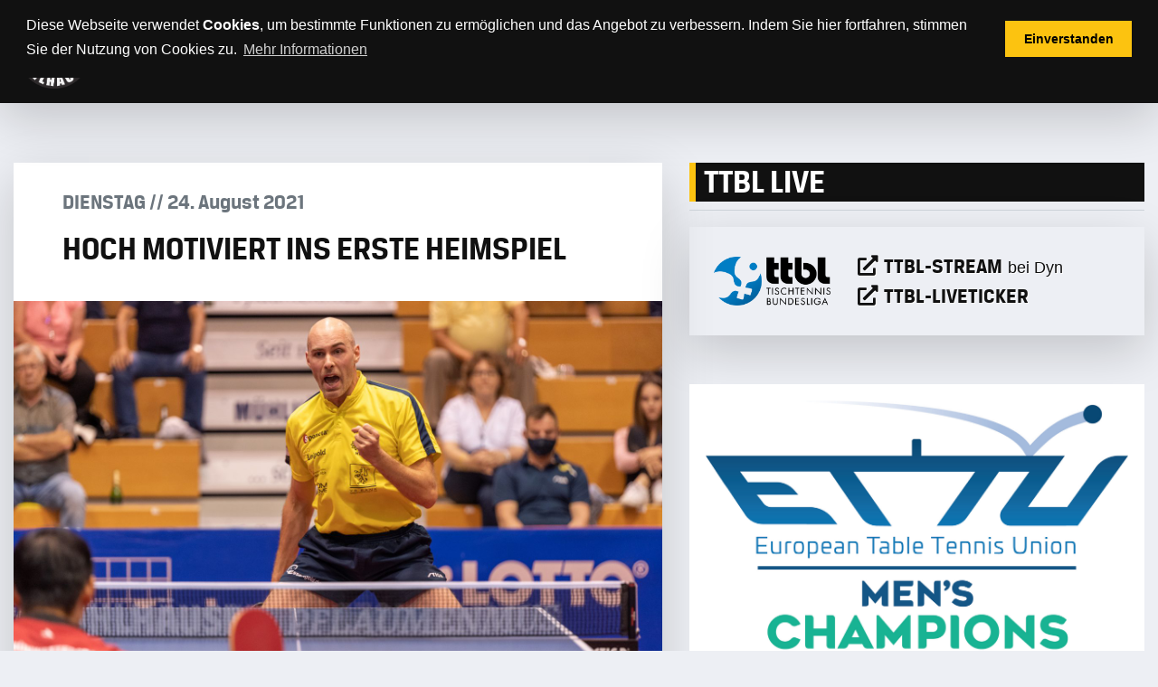

--- FILE ---
content_type: text/html; charset=UTF-8
request_url: https://www.post-muehlhausen.de/2021/08/24/hoch-motiviert-ins-erste-heimspiel/
body_size: 20685
content:
<!doctype html>
<html lang="de" >
<head>
	<meta charset="UTF-8" />
	<meta name="viewport" content="width=device-width, initial-scale=1" />
	<title>Hoch motiviert ins erste Heimspiel &#8211; Post SV</title>
<meta name='robots' content='max-image-preview:large' />
<link rel='dns-prefetch' href='//www.post-muehlhausen.de' />
<link rel='dns-prefetch' href='//ttbl.de' />
<link rel="alternate" type="application/rss+xml" title="Post SV &raquo; Feed" href="https://www.post-muehlhausen.de/feed/" />
<link rel="alternate" type="application/rss+xml" title="Post SV &raquo; Kommentar-Feed" href="https://www.post-muehlhausen.de/comments/feed/" />
<link rel="alternate" type="text/calendar" title="Post SV &raquo; iCal Feed" href="https://www.post-muehlhausen.de/events/?ical=1" />
<link rel="alternate" type="application/rss+xml" title="Post SV &raquo; Hoch motiviert ins erste Heimspiel-Kommentar-Feed" href="https://www.post-muehlhausen.de/2021/08/24/hoch-motiviert-ins-erste-heimspiel/feed/" />
<link rel="alternate" title="oEmbed (JSON)" type="application/json+oembed" href="https://www.post-muehlhausen.de/wp-json/oembed/1.0/embed?url=https%3A%2F%2Fwww.post-muehlhausen.de%2F2021%2F08%2F24%2Fhoch-motiviert-ins-erste-heimspiel%2F" />
<link rel="alternate" title="oEmbed (XML)" type="text/xml+oembed" href="https://www.post-muehlhausen.de/wp-json/oembed/1.0/embed?url=https%3A%2F%2Fwww.post-muehlhausen.de%2F2021%2F08%2F24%2Fhoch-motiviert-ins-erste-heimspiel%2F&#038;format=xml" />
<style id='wp-img-auto-sizes-contain-inline-css'>
img:is([sizes=auto i],[sizes^="auto," i]){contain-intrinsic-size:3000px 1500px}
/*# sourceURL=wp-img-auto-sizes-contain-inline-css */
</style>
<link rel='stylesheet' id='tc-seat-charts-block-frontend-css' href='https://www.post-muehlhausen.de/wp-content/plugins/seating-charts/includes/classes/../../assets/blocks/build/style-frontend.css?ver=62fa481f28de1d043bbe' media='all' />
<link rel='stylesheet' id='tc_woobridge-block-css' href='https://www.post-muehlhausen.de/wp-content/plugins/bridge-for-woocommerce/includes/classes/../../assets/blocks/build/style-frontend.css?ver=1.2' media='all' />
<style id='wp-emoji-styles-inline-css'>

	img.wp-smiley, img.emoji {
		display: inline !important;
		border: none !important;
		box-shadow: none !important;
		height: 1em !important;
		width: 1em !important;
		margin: 0 0.07em !important;
		vertical-align: -0.1em !important;
		background: none !important;
		padding: 0 !important;
	}
/*# sourceURL=wp-emoji-styles-inline-css */
</style>
<link rel='stylesheet' id='wp-block-library-css' href='https://www.post-muehlhausen.de/wp-includes/css/dist/block-library/style.min.css?ver=6.9' media='all' />
<style id='wp-block-heading-inline-css'>
h1:where(.wp-block-heading).has-background,h2:where(.wp-block-heading).has-background,h3:where(.wp-block-heading).has-background,h4:where(.wp-block-heading).has-background,h5:where(.wp-block-heading).has-background,h6:where(.wp-block-heading).has-background{padding:1.25em 2.375em}h1.has-text-align-left[style*=writing-mode]:where([style*=vertical-lr]),h1.has-text-align-right[style*=writing-mode]:where([style*=vertical-rl]),h2.has-text-align-left[style*=writing-mode]:where([style*=vertical-lr]),h2.has-text-align-right[style*=writing-mode]:where([style*=vertical-rl]),h3.has-text-align-left[style*=writing-mode]:where([style*=vertical-lr]),h3.has-text-align-right[style*=writing-mode]:where([style*=vertical-rl]),h4.has-text-align-left[style*=writing-mode]:where([style*=vertical-lr]),h4.has-text-align-right[style*=writing-mode]:where([style*=vertical-rl]),h5.has-text-align-left[style*=writing-mode]:where([style*=vertical-lr]),h5.has-text-align-right[style*=writing-mode]:where([style*=vertical-rl]),h6.has-text-align-left[style*=writing-mode]:where([style*=vertical-lr]),h6.has-text-align-right[style*=writing-mode]:where([style*=vertical-rl]){rotate:180deg}
/*# sourceURL=https://www.post-muehlhausen.de/wp-includes/blocks/heading/style.min.css */
</style>
<style id='wp-block-paragraph-inline-css'>
.is-small-text{font-size:.875em}.is-regular-text{font-size:1em}.is-large-text{font-size:2.25em}.is-larger-text{font-size:3em}.has-drop-cap:not(:focus):first-letter{float:left;font-size:8.4em;font-style:normal;font-weight:100;line-height:.68;margin:.05em .1em 0 0;text-transform:uppercase}body.rtl .has-drop-cap:not(:focus):first-letter{float:none;margin-left:.1em}p.has-drop-cap.has-background{overflow:hidden}:root :where(p.has-background){padding:1.25em 2.375em}:where(p.has-text-color:not(.has-link-color)) a{color:inherit}p.has-text-align-left[style*="writing-mode:vertical-lr"],p.has-text-align-right[style*="writing-mode:vertical-rl"]{rotate:180deg}
/*# sourceURL=https://www.post-muehlhausen.de/wp-includes/blocks/paragraph/style.min.css */
</style>
<style id='wp-block-pullquote-inline-css'>
.wp-block-pullquote{box-sizing:border-box;margin:0 0 1em;overflow-wrap:break-word;padding:4em 0;text-align:center}.wp-block-pullquote blockquote,.wp-block-pullquote p{color:inherit}.wp-block-pullquote blockquote{margin:0}.wp-block-pullquote p{margin-top:0}.wp-block-pullquote p:last-child{margin-bottom:0}.wp-block-pullquote.alignleft,.wp-block-pullquote.alignright{max-width:420px}.wp-block-pullquote cite,.wp-block-pullquote footer{position:relative}.wp-block-pullquote .has-text-color a{color:inherit}.wp-block-pullquote.has-text-align-left blockquote{text-align:left}.wp-block-pullquote.has-text-align-right blockquote{text-align:right}.wp-block-pullquote.has-text-align-center blockquote{text-align:center}.wp-block-pullquote.is-style-solid-color{border:none}.wp-block-pullquote.is-style-solid-color blockquote{margin-left:auto;margin-right:auto;max-width:60%}.wp-block-pullquote.is-style-solid-color blockquote p{font-size:2em;margin-bottom:0;margin-top:0}.wp-block-pullquote.is-style-solid-color blockquote cite{font-style:normal;text-transform:none}.wp-block-pullquote :where(cite){color:inherit;display:block}
/*# sourceURL=https://www.post-muehlhausen.de/wp-includes/blocks/pullquote/style.min.css */
</style>
<style id='wp-block-pullquote-theme-inline-css'>
.wp-block-pullquote{border-bottom:4px solid;border-top:4px solid;color:currentColor;margin-bottom:1.75em}.wp-block-pullquote :where(cite),.wp-block-pullquote :where(footer),.wp-block-pullquote__citation{color:currentColor;font-size:.8125em;font-style:normal;text-transform:uppercase}
/*# sourceURL=https://www.post-muehlhausen.de/wp-includes/blocks/pullquote/theme.min.css */
</style>
<link rel='stylesheet' id='wc-blocks-style-css' href='https://www.post-muehlhausen.de/wp-content/plugins/woocommerce/assets/client/blocks/wc-blocks.css?ver=wc-10.4.3' media='all' />
<style id='global-styles-inline-css'>
:root{--wp--preset--aspect-ratio--square: 1;--wp--preset--aspect-ratio--4-3: 4/3;--wp--preset--aspect-ratio--3-4: 3/4;--wp--preset--aspect-ratio--3-2: 3/2;--wp--preset--aspect-ratio--2-3: 2/3;--wp--preset--aspect-ratio--16-9: 16/9;--wp--preset--aspect-ratio--9-16: 9/16;--wp--preset--color--black: #000000;--wp--preset--color--cyan-bluish-gray: #abb8c3;--wp--preset--color--white: #FFFFFF;--wp--preset--color--pale-pink: #f78da7;--wp--preset--color--vivid-red: #cf2e2e;--wp--preset--color--luminous-vivid-orange: #ff6900;--wp--preset--color--luminous-vivid-amber: #fcb900;--wp--preset--color--light-green-cyan: #7bdcb5;--wp--preset--color--vivid-green-cyan: #00d084;--wp--preset--color--pale-cyan-blue: #8ed1fc;--wp--preset--color--vivid-cyan-blue: #0693e3;--wp--preset--color--vivid-purple: #9b51e0;--wp--preset--color--dark-gray: #28303D;--wp--preset--color--gray: #39414D;--wp--preset--color--green: #D1E4DD;--wp--preset--color--blue: #D1DFE4;--wp--preset--color--purple: #D1D1E4;--wp--preset--color--red: #E4D1D1;--wp--preset--color--orange: #E4DAD1;--wp--preset--color--yellow: #EEEADD;--wp--preset--gradient--vivid-cyan-blue-to-vivid-purple: linear-gradient(135deg,rgb(6,147,227) 0%,rgb(155,81,224) 100%);--wp--preset--gradient--light-green-cyan-to-vivid-green-cyan: linear-gradient(135deg,rgb(122,220,180) 0%,rgb(0,208,130) 100%);--wp--preset--gradient--luminous-vivid-amber-to-luminous-vivid-orange: linear-gradient(135deg,rgb(252,185,0) 0%,rgb(255,105,0) 100%);--wp--preset--gradient--luminous-vivid-orange-to-vivid-red: linear-gradient(135deg,rgb(255,105,0) 0%,rgb(207,46,46) 100%);--wp--preset--gradient--very-light-gray-to-cyan-bluish-gray: linear-gradient(135deg,rgb(238,238,238) 0%,rgb(169,184,195) 100%);--wp--preset--gradient--cool-to-warm-spectrum: linear-gradient(135deg,rgb(74,234,220) 0%,rgb(151,120,209) 20%,rgb(207,42,186) 40%,rgb(238,44,130) 60%,rgb(251,105,98) 80%,rgb(254,248,76) 100%);--wp--preset--gradient--blush-light-purple: linear-gradient(135deg,rgb(255,206,236) 0%,rgb(152,150,240) 100%);--wp--preset--gradient--blush-bordeaux: linear-gradient(135deg,rgb(254,205,165) 0%,rgb(254,45,45) 50%,rgb(107,0,62) 100%);--wp--preset--gradient--luminous-dusk: linear-gradient(135deg,rgb(255,203,112) 0%,rgb(199,81,192) 50%,rgb(65,88,208) 100%);--wp--preset--gradient--pale-ocean: linear-gradient(135deg,rgb(255,245,203) 0%,rgb(182,227,212) 50%,rgb(51,167,181) 100%);--wp--preset--gradient--electric-grass: linear-gradient(135deg,rgb(202,248,128) 0%,rgb(113,206,126) 100%);--wp--preset--gradient--midnight: linear-gradient(135deg,rgb(2,3,129) 0%,rgb(40,116,252) 100%);--wp--preset--gradient--purple-to-yellow: linear-gradient(160deg, #D1D1E4 0%, #EEEADD 100%);--wp--preset--gradient--yellow-to-purple: linear-gradient(160deg, #EEEADD 0%, #D1D1E4 100%);--wp--preset--gradient--green-to-yellow: linear-gradient(160deg, #D1E4DD 0%, #EEEADD 100%);--wp--preset--gradient--yellow-to-green: linear-gradient(160deg, #EEEADD 0%, #D1E4DD 100%);--wp--preset--gradient--red-to-yellow: linear-gradient(160deg, #E4D1D1 0%, #EEEADD 100%);--wp--preset--gradient--yellow-to-red: linear-gradient(160deg, #EEEADD 0%, #E4D1D1 100%);--wp--preset--gradient--purple-to-red: linear-gradient(160deg, #D1D1E4 0%, #E4D1D1 100%);--wp--preset--gradient--red-to-purple: linear-gradient(160deg, #E4D1D1 0%, #D1D1E4 100%);--wp--preset--font-size--small: 18px;--wp--preset--font-size--medium: 20px;--wp--preset--font-size--large: 24px;--wp--preset--font-size--x-large: 42px;--wp--preset--font-size--extra-small: 16px;--wp--preset--font-size--normal: 20px;--wp--preset--font-size--extra-large: 40px;--wp--preset--font-size--huge: 96px;--wp--preset--font-size--gigantic: 144px;--wp--preset--spacing--20: 0.44rem;--wp--preset--spacing--30: 0.67rem;--wp--preset--spacing--40: 1rem;--wp--preset--spacing--50: 1.5rem;--wp--preset--spacing--60: 2.25rem;--wp--preset--spacing--70: 3.38rem;--wp--preset--spacing--80: 5.06rem;--wp--preset--shadow--natural: 6px 6px 9px rgba(0, 0, 0, 0.2);--wp--preset--shadow--deep: 12px 12px 50px rgba(0, 0, 0, 0.4);--wp--preset--shadow--sharp: 6px 6px 0px rgba(0, 0, 0, 0.2);--wp--preset--shadow--outlined: 6px 6px 0px -3px rgb(255, 255, 255), 6px 6px rgb(0, 0, 0);--wp--preset--shadow--crisp: 6px 6px 0px rgb(0, 0, 0);}:where(.is-layout-flex){gap: 0.5em;}:where(.is-layout-grid){gap: 0.5em;}body .is-layout-flex{display: flex;}.is-layout-flex{flex-wrap: wrap;align-items: center;}.is-layout-flex > :is(*, div){margin: 0;}body .is-layout-grid{display: grid;}.is-layout-grid > :is(*, div){margin: 0;}:where(.wp-block-columns.is-layout-flex){gap: 2em;}:where(.wp-block-columns.is-layout-grid){gap: 2em;}:where(.wp-block-post-template.is-layout-flex){gap: 1.25em;}:where(.wp-block-post-template.is-layout-grid){gap: 1.25em;}.has-black-color{color: var(--wp--preset--color--black) !important;}.has-cyan-bluish-gray-color{color: var(--wp--preset--color--cyan-bluish-gray) !important;}.has-white-color{color: var(--wp--preset--color--white) !important;}.has-pale-pink-color{color: var(--wp--preset--color--pale-pink) !important;}.has-vivid-red-color{color: var(--wp--preset--color--vivid-red) !important;}.has-luminous-vivid-orange-color{color: var(--wp--preset--color--luminous-vivid-orange) !important;}.has-luminous-vivid-amber-color{color: var(--wp--preset--color--luminous-vivid-amber) !important;}.has-light-green-cyan-color{color: var(--wp--preset--color--light-green-cyan) !important;}.has-vivid-green-cyan-color{color: var(--wp--preset--color--vivid-green-cyan) !important;}.has-pale-cyan-blue-color{color: var(--wp--preset--color--pale-cyan-blue) !important;}.has-vivid-cyan-blue-color{color: var(--wp--preset--color--vivid-cyan-blue) !important;}.has-vivid-purple-color{color: var(--wp--preset--color--vivid-purple) !important;}.has-black-background-color{background-color: var(--wp--preset--color--black) !important;}.has-cyan-bluish-gray-background-color{background-color: var(--wp--preset--color--cyan-bluish-gray) !important;}.has-white-background-color{background-color: var(--wp--preset--color--white) !important;}.has-pale-pink-background-color{background-color: var(--wp--preset--color--pale-pink) !important;}.has-vivid-red-background-color{background-color: var(--wp--preset--color--vivid-red) !important;}.has-luminous-vivid-orange-background-color{background-color: var(--wp--preset--color--luminous-vivid-orange) !important;}.has-luminous-vivid-amber-background-color{background-color: var(--wp--preset--color--luminous-vivid-amber) !important;}.has-light-green-cyan-background-color{background-color: var(--wp--preset--color--light-green-cyan) !important;}.has-vivid-green-cyan-background-color{background-color: var(--wp--preset--color--vivid-green-cyan) !important;}.has-pale-cyan-blue-background-color{background-color: var(--wp--preset--color--pale-cyan-blue) !important;}.has-vivid-cyan-blue-background-color{background-color: var(--wp--preset--color--vivid-cyan-blue) !important;}.has-vivid-purple-background-color{background-color: var(--wp--preset--color--vivid-purple) !important;}.has-black-border-color{border-color: var(--wp--preset--color--black) !important;}.has-cyan-bluish-gray-border-color{border-color: var(--wp--preset--color--cyan-bluish-gray) !important;}.has-white-border-color{border-color: var(--wp--preset--color--white) !important;}.has-pale-pink-border-color{border-color: var(--wp--preset--color--pale-pink) !important;}.has-vivid-red-border-color{border-color: var(--wp--preset--color--vivid-red) !important;}.has-luminous-vivid-orange-border-color{border-color: var(--wp--preset--color--luminous-vivid-orange) !important;}.has-luminous-vivid-amber-border-color{border-color: var(--wp--preset--color--luminous-vivid-amber) !important;}.has-light-green-cyan-border-color{border-color: var(--wp--preset--color--light-green-cyan) !important;}.has-vivid-green-cyan-border-color{border-color: var(--wp--preset--color--vivid-green-cyan) !important;}.has-pale-cyan-blue-border-color{border-color: var(--wp--preset--color--pale-cyan-blue) !important;}.has-vivid-cyan-blue-border-color{border-color: var(--wp--preset--color--vivid-cyan-blue) !important;}.has-vivid-purple-border-color{border-color: var(--wp--preset--color--vivid-purple) !important;}.has-vivid-cyan-blue-to-vivid-purple-gradient-background{background: var(--wp--preset--gradient--vivid-cyan-blue-to-vivid-purple) !important;}.has-light-green-cyan-to-vivid-green-cyan-gradient-background{background: var(--wp--preset--gradient--light-green-cyan-to-vivid-green-cyan) !important;}.has-luminous-vivid-amber-to-luminous-vivid-orange-gradient-background{background: var(--wp--preset--gradient--luminous-vivid-amber-to-luminous-vivid-orange) !important;}.has-luminous-vivid-orange-to-vivid-red-gradient-background{background: var(--wp--preset--gradient--luminous-vivid-orange-to-vivid-red) !important;}.has-very-light-gray-to-cyan-bluish-gray-gradient-background{background: var(--wp--preset--gradient--very-light-gray-to-cyan-bluish-gray) !important;}.has-cool-to-warm-spectrum-gradient-background{background: var(--wp--preset--gradient--cool-to-warm-spectrum) !important;}.has-blush-light-purple-gradient-background{background: var(--wp--preset--gradient--blush-light-purple) !important;}.has-blush-bordeaux-gradient-background{background: var(--wp--preset--gradient--blush-bordeaux) !important;}.has-luminous-dusk-gradient-background{background: var(--wp--preset--gradient--luminous-dusk) !important;}.has-pale-ocean-gradient-background{background: var(--wp--preset--gradient--pale-ocean) !important;}.has-electric-grass-gradient-background{background: var(--wp--preset--gradient--electric-grass) !important;}.has-midnight-gradient-background{background: var(--wp--preset--gradient--midnight) !important;}.has-small-font-size{font-size: var(--wp--preset--font-size--small) !important;}.has-medium-font-size{font-size: var(--wp--preset--font-size--medium) !important;}.has-large-font-size{font-size: var(--wp--preset--font-size--large) !important;}.has-x-large-font-size{font-size: var(--wp--preset--font-size--x-large) !important;}
:root :where(.wp-block-pullquote){font-size: 1.5em;line-height: 1.6;}
/*# sourceURL=global-styles-inline-css */
</style>

<style id='classic-theme-styles-inline-css'>
/*! This file is auto-generated */
.wp-block-button__link{color:#fff;background-color:#32373c;border-radius:9999px;box-shadow:none;text-decoration:none;padding:calc(.667em + 2px) calc(1.333em + 2px);font-size:1.125em}.wp-block-file__button{background:#32373c;color:#fff;text-decoration:none}
/*# sourceURL=/wp-includes/css/classic-themes.min.css */
</style>
<link rel='stylesheet' id='twenty-twenty-one-custom-color-overrides-css' href='https://www.post-muehlhausen.de/wp-content/themes/twentytwentyone/assets/css/custom-color-overrides.css?ver=1' media='all' />
<link rel='stylesheet' id='tc-events-filter-css-css' href='https://www.post-muehlhausen.de/wp-content/plugins/tickera-events-listing/includes/css/event-filtering-style.css?ver=6.9' media='all' />
<link rel='stylesheet' id='tc-multiselect-css' href='https://www.post-muehlhausen.de/wp-content/plugins/tickera-events-listing/includes/js/multiselect/jquery.multiselect.css?ver=6.9' media='all' />
<link rel='stylesheet' id='tc-datepicker-css' href='https://www.post-muehlhausen.de/wp-content/plugins/tickera-events-listing/includes/css/datepicker.css?ver=6.9' media='all' />
<link rel='stylesheet' id='tc-front-css' href='https://www.post-muehlhausen.de/wp-content/plugins/tickera/css/front.css?ver=3.5.6.6' media='all' />
<link rel='stylesheet' id='tc-elementor-sc-popup-css' href='https://www.post-muehlhausen.de/wp-content/plugins/tickera/css/builders/elementor-sc-popup.css?ver=3.5.6.6' media='all' />
<link rel='stylesheet' id='font-awesome-css' href='https://www.post-muehlhausen.de/wp-content/plugins/tickera/css/font-awesome.min.css?ver=3.5.6.6' media='all' />
<link rel='stylesheet' id='woocommerce-layout-css' href='https://www.post-muehlhausen.de/wp-content/plugins/woocommerce/assets/css/woocommerce-layout.css?ver=10.4.3' media='all' />
<link rel='stylesheet' id='woocommerce-smallscreen-css' href='https://www.post-muehlhausen.de/wp-content/plugins/woocommerce/assets/css/woocommerce-smallscreen.css?ver=10.4.3' media='only screen and (max-width: 768px)' />
<link rel='stylesheet' id='woocommerce-general-css' href='//www.post-muehlhausen.de/wp-content/plugins/woocommerce/assets/css/twenty-twenty-one.css?ver=10.4.3' media='all' />
<style id='woocommerce-inline-inline-css'>
.woocommerce form .form-row .required { visibility: visible; }
/*# sourceURL=woocommerce-inline-inline-css */
</style>
<link rel='stylesheet' id='tc_woobridge-front-css' href='https://www.post-muehlhausen.de/wp-content/plugins/bridge-for-woocommerce/assets/css/front.css?ver=1.2' media='all' />
<link rel='stylesheet' id='tc-seatings-front-css' href='https://www.post-muehlhausen.de/wp-content/plugins/seating-charts/assets/seatings-default.css?ver=6.9' media='all' />
<link rel='stylesheet' id='twenty-twenty-one-print-style-css' href='https://www.post-muehlhausen.de/wp-content/themes/twentytwentyone/assets/css/print.css?ver=1' media='print' />
<link rel='stylesheet' id='tc-common-front-css' href='https://www.post-muehlhausen.de/wp-content/plugins/tickera/includes/addons/gutenberg/assets/blocks.css?ver=3.5.6.6' media='all' />
<link rel='stylesheet' id='woocommerce-gzd-layout-css' href='https://www.post-muehlhausen.de/wp-content/plugins/woocommerce-germanized/build/static/layout-styles.css?ver=3.20.4' media='all' />
<style id='woocommerce-gzd-layout-inline-css'>
.woocommerce-checkout .shop_table { background-color: #eeeeee; } .product p.deposit-packaging-type { font-size: 1.25em !important; } p.woocommerce-shipping-destination { display: none; }
                .wc-gzd-nutri-score-value-a {
                    background: url(https://www.post-muehlhausen.de/wp-content/plugins/woocommerce-germanized/assets/images/nutri-score-a.svg) no-repeat;
                }
                .wc-gzd-nutri-score-value-b {
                    background: url(https://www.post-muehlhausen.de/wp-content/plugins/woocommerce-germanized/assets/images/nutri-score-b.svg) no-repeat;
                }
                .wc-gzd-nutri-score-value-c {
                    background: url(https://www.post-muehlhausen.de/wp-content/plugins/woocommerce-germanized/assets/images/nutri-score-c.svg) no-repeat;
                }
                .wc-gzd-nutri-score-value-d {
                    background: url(https://www.post-muehlhausen.de/wp-content/plugins/woocommerce-germanized/assets/images/nutri-score-d.svg) no-repeat;
                }
                .wc-gzd-nutri-score-value-e {
                    background: url(https://www.post-muehlhausen.de/wp-content/plugins/woocommerce-germanized/assets/images/nutri-score-e.svg) no-repeat;
                }
            
/*# sourceURL=woocommerce-gzd-layout-inline-css */
</style>
<link rel='stylesheet' id='v1-css' href='https://www.post-muehlhausen.de/wp-content/themes/v1/style.css?ver=6.9' media='all' />
<link rel='stylesheet' id='v2-css' href='https://www.post-muehlhausen.de/wp-content/themes/v1/custom.css?ver=6.9' media='all' />
<script src="https://www.post-muehlhausen.de/wp-includes/js/jquery/jquery.min.js?ver=3.7.1" id="jquery-core-js"></script>
<script src="https://www.post-muehlhausen.de/wp-includes/js/jquery/jquery-migrate.min.js?ver=3.4.1" id="jquery-migrate-js"></script>
<script id="tc-cart-js-extra">
var tc_ajax = {"ajaxUrl":"https://www.post-muehlhausen.de/wp-admin/admin-ajax.php","ajaxNonce":"9f9eab230a","empty_cart_message":"Are you sure you want to remove all tickets from your cart?","success_message":"Ticket Added!","imgUrl":"https://www.post-muehlhausen.de/wp-content/plugins/tickera/images/ajax-loader.gif","addingMsg":"Adding ticket to cart...","outMsg":"In Your Cart","cart_url":"https://www.post-muehlhausen.de/tickets-cart/","update_cart_message":"Please update your cart before to proceed.","empty_cart_confirmation":"Please confirm to remove all of the items from your cart.","tc_provide_your_details":"In order to continue you need to agree to provide your details.","tc_gateway_collection_data":"","tc_error_message":"Only customers aged 16 or older are permitted for purchase on this website","tc_show_age_check":"no","tc_field_error":"This field is required *","alphanumeric_characters_only":"Please use alphanumeric characters only."};
//# sourceURL=tc-cart-js-extra
</script>
<script src="https://www.post-muehlhausen.de/wp-content/plugins/tickera/js/cart.js?ver=3.5.6.6" id="tc-cart-js"></script>
<script id="tc-jquery-validate-js-extra">
var tc_jquery_validate_library_translation = {"required":"This field is required.","remote":"Please fix this field.","email":"Please enter a valid email address.","url":"Please enter a valid URL.","date":"Please enter a valid date.","dateISO":"Please enter a valid date (ISO).","number":"Please enter a valid number.","digits":"Please enter only digits.","equalTo":"Please enter the same value again.","maxlength":"Please enter no more than {0} characters.","minlength":"Please enter at least {0} characters.","rangelength":"Please enter a value between {0} and {1} characters long.","range":"Please enter a value between {0} and {1}.","max":"Please enter a value less than or equal to {0}.","min":"Please enter a value greater than or equal to {0}.","step":"Please enter a multiple of {0}."};
//# sourceURL=tc-jquery-validate-js-extra
</script>
<script src="https://www.post-muehlhausen.de/wp-content/plugins/tickera/js/jquery.validate.min.js?ver=3.5.6.6" id="tc-jquery-validate-js"></script>
<script src="https://www.post-muehlhausen.de/wp-content/plugins/woocommerce/assets/js/jquery-blockui/jquery.blockUI.min.js?ver=2.7.0-wc.10.4.3" id="wc-jquery-blockui-js" defer data-wp-strategy="defer"></script>
<script id="wc-add-to-cart-js-extra">
var wc_add_to_cart_params = {"ajax_url":"/wp-admin/admin-ajax.php","wc_ajax_url":"/?wc-ajax=%%endpoint%%","i18n_view_cart":"Warenkorb anzeigen","cart_url":"https://www.post-muehlhausen.de/warenkorb/","is_cart":"","cart_redirect_after_add":"no"};
//# sourceURL=wc-add-to-cart-js-extra
</script>
<script src="https://www.post-muehlhausen.de/wp-content/plugins/woocommerce/assets/js/frontend/add-to-cart.min.js?ver=10.4.3" id="wc-add-to-cart-js" defer data-wp-strategy="defer"></script>
<script src="https://www.post-muehlhausen.de/wp-content/plugins/woocommerce/assets/js/js-cookie/js.cookie.min.js?ver=2.1.4-wc.10.4.3" id="wc-js-cookie-js" defer data-wp-strategy="defer"></script>
<script id="woocommerce-js-extra">
var woocommerce_params = {"ajax_url":"/wp-admin/admin-ajax.php","wc_ajax_url":"/?wc-ajax=%%endpoint%%","i18n_password_show":"Passwort anzeigen","i18n_password_hide":"Passwort ausblenden"};
//# sourceURL=woocommerce-js-extra
</script>
<script src="https://www.post-muehlhausen.de/wp-content/plugins/woocommerce/assets/js/frontend/woocommerce.min.js?ver=10.4.3" id="woocommerce-js" defer data-wp-strategy="defer"></script>
<script src="https://www.post-muehlhausen.de/wp-content/plugins/bridge-for-woocommerce/assets/js/front.js?ver=1.2" id="tc_woobridge-front-js"></script>
<link rel="https://api.w.org/" href="https://www.post-muehlhausen.de/wp-json/" /><link rel="alternate" title="JSON" type="application/json" href="https://www.post-muehlhausen.de/wp-json/wp/v2/posts/931" /><link rel="EditURI" type="application/rsd+xml" title="RSD" href="https://www.post-muehlhausen.de/xmlrpc.php?rsd" />
<meta name="generator" content="WordPress 6.9" />
<meta name="generator" content="WooCommerce 10.4.3" />
<link rel="canonical" href="https://www.post-muehlhausen.de/2021/08/24/hoch-motiviert-ins-erste-heimspiel/" />
<link rel='shortlink' href='https://www.post-muehlhausen.de/?p=931' />
<meta name="tec-api-version" content="v1"><meta name="tec-api-origin" content="https://www.post-muehlhausen.de"><link rel="alternate" href="https://www.post-muehlhausen.de/wp-json/tribe/events/v1/" /><link rel="pingback" href="https://www.post-muehlhausen.de/xmlrpc.php">	<noscript><style>.woocommerce-product-gallery{ opacity: 1 !important; }</style></noscript>
	<link rel="icon" href="https://www.post-muehlhausen.de/wp-content/uploads/2021/07/cropped-Logo-32x32.png" sizes="32x32" />
<link rel="icon" href="https://www.post-muehlhausen.de/wp-content/uploads/2021/07/cropped-Logo-192x192.png" sizes="192x192" />
<link rel="apple-touch-icon" href="https://www.post-muehlhausen.de/wp-content/uploads/2021/07/cropped-Logo-180x180.png" />
<meta name="msapplication-TileImage" content="https://www.post-muehlhausen.de/wp-content/uploads/2021/07/cropped-Logo-270x270.png" />
</head>

<body class="wp-singular post-template-default single single-post postid-931 single-format-standard wp-embed-responsive wp-theme-twentytwentyone wp-child-theme-v1 is--body-hoch-motiviert-ins-erste-heimspiel theme-twentytwentyone woocommerce-no-js tribe-no-js is-light-theme no-js singular has-main-navigation">
<div id="page" class="site">
	<!--a class="skip-link screen-reader-text" href="#content">Zum Inhalt springen</a-->

    <div class="is--master-nav" id="master_nav">
    <div class="is--header">
        <a href="#" class="is--close-master-nav" data-close-master-nav="1">
            <i class="far fa-times-circle"></i>
        </a>
        <div class="is--post-logo">
            <img src="https://www.post-muehlhausen.de/wp-content/themes/v1/assets/images/Logo.png" />
        </div>
        <div class="is--post-name">
            <img src="https://www.post-muehlhausen.de/wp-content/themes/v1/assets/images/Post-SV-Muehlhausen.png" />
        </div>
    </div>
    <nav>
        <ul id="menu-master-nav" class="nav"><li id="menu-item-159" class="menu-item menu-item-type-post_type menu-item-object-page menu-item-home menu-item-159 nav-item"><a href="https://www.post-muehlhausen.de/" class="nav-link">Home</a></li>
<li id="menu-item-195" class="menu-item menu-item-type-post_type menu-item-object-page current_page_parent menu-item-195 nav-item"><a href="https://www.post-muehlhausen.de/aktuelles/" class="nav-link">Aktuelles</a></li>
<li id="menu-item-211" class="menu-item menu-item-type-post_type menu-item-object-page menu-item-has-children menu-item-211 nav-item"><a href="https://www.post-muehlhausen.de/ttbl/" class="nav-link">TTBL</a>
<ul class="sub-menu">
	<li id="menu-item-236" class="menu-item menu-item-type-post_type menu-item-object-page menu-item-236 nav-item"><a href="https://www.post-muehlhausen.de/der-verein/post-i/" class="nav-link">Post I</a></li>
	<li id="menu-item-226" class="menu-item menu-item-type-post_type menu-item-object-page menu-item-226 nav-item"><a href="https://www.post-muehlhausen.de/der-verein/anfahrt/" class="nav-link">Anfahrt/Parkplätze</a></li>
</ul>
</li>
<li id="menu-item-158" class="menu-item menu-item-type-post_type menu-item-object-page menu-item-158 nav-item"><a href="https://www.post-muehlhausen.de/sponsoren/" class="nav-link">Sponsoren</a></li>
<li id="menu-item-196" class="menu-item menu-item-type-post_type menu-item-object-page menu-item-has-children menu-item-196 nav-item"><a href="https://www.post-muehlhausen.de/der-verein/" class="nav-link">Der Verein</a>
<ul class="sub-menu">
	<li id="menu-item-203" class="menu-item menu-item-type-post_type menu-item-object-page menu-item-203 nav-item"><a href="https://www.post-muehlhausen.de/der-verein/post-i/" class="nav-link">Post I</a></li>
	<li id="menu-item-891" class="menu-item menu-item-type-custom menu-item-object-custom menu-item-891 nav-item"><a href="https://www.post-muehlhausen.de/der-verein/#PostII" class="nav-link">Post II</a></li>
	<li id="menu-item-892" class="menu-item menu-item-type-custom menu-item-object-custom menu-item-892 nav-item"><a href="https://www.post-muehlhausen.de/der-verein/#PostIII" class="nav-link">Post III</a></li>
	<li id="menu-item-893" class="menu-item menu-item-type-custom menu-item-object-custom menu-item-893 nav-item"><a href="https://www.post-muehlhausen.de/der-verein/#PostIV" class="nav-link">Post IV</a></li>
	<li id="menu-item-894" class="menu-item menu-item-type-custom menu-item-object-custom menu-item-894 nav-item"><a href="https://www.post-muehlhausen.de/der-verein/#PostV" class="nav-link">Post V</a></li>
	<li id="menu-item-895" class="menu-item menu-item-type-custom menu-item-object-custom menu-item-895 nav-item"><a href="https://www.post-muehlhausen.de/der-verein/#PostVI" class="nav-link">Post VI</a></li>
	<li id="menu-item-896" class="menu-item menu-item-type-custom menu-item-object-custom menu-item-896 nav-item"><a href="https://www.post-muehlhausen.de/der-verein/#PostDamen" class="nav-link">Post-Damen</a></li>
	<li id="menu-item-897" class="menu-item menu-item-type-custom menu-item-object-custom menu-item-897 nav-item"><a href="https://www.post-muehlhausen.de/der-verein/#PostJugend" class="nav-link">Post Jugend</a></li>
	<li id="menu-item-898" class="menu-item menu-item-type-custom menu-item-object-custom menu-item-898 nav-item"><a href="https://www.post-muehlhausen.de/der-verein/#PostSchueler" class="nav-link">Post Schüler</a></li>
	<li id="menu-item-283" class="menu-item menu-item-type-post_type menu-item-object-page menu-item-283 nav-item"><a href="https://www.post-muehlhausen.de/der-verein/portrait/" class="nav-link">Portrait</a></li>
	<li id="menu-item-420" class="menu-item menu-item-type-custom menu-item-object-custom menu-item-420 nav-item"><a href="http://localhost/post-muehlhausen.de/der-verein/portrait/#Verantwortliche" class="nav-link">Verantwortliche</a></li>
	<li id="menu-item-198" class="menu-item menu-item-type-post_type menu-item-object-page menu-item-198 nav-item"><a href="https://www.post-muehlhausen.de/der-verein/mitglied-werden/" class="nav-link">Mitglied werden</a></li>
	<li id="menu-item-439" class="menu-item menu-item-type-custom menu-item-object-custom menu-item-439 nav-item"><a href="http://localhost/post-muehlhausen.de/der-verein/mitglied-werden/#Unterstuetzung" class="nav-link">Unterstützung</a></li>
	<li id="menu-item-225" class="menu-item menu-item-type-post_type menu-item-object-page menu-item-225 nav-item"><a href="https://www.post-muehlhausen.de/der-verein/anfahrt/" class="nav-link">Anfahrt/Parkplätze</a></li>
	<li id="menu-item-227" class="menu-item menu-item-type-post_type menu-item-object-page menu-item-227 nav-item"><a href="https://www.post-muehlhausen.de/der-verein/impressum/" class="nav-link">Impressum</a></li>
	<li id="menu-item-229" class="menu-item menu-item-type-post_type menu-item-object-page menu-item-privacy-policy menu-item-229 nav-item"><a rel="privacy-policy" href="https://www.post-muehlhausen.de/der-verein/datenschutzerklaerung/" class="nav-link">Datenschutz</a></li>
</ul>
</li>
<li id="menu-item-202" class="menu-item menu-item-type-post_type menu-item-object-page menu-item-202 nav-item"><a href="https://www.post-muehlhausen.de/ergebnisse-spielplaene/" class="nav-link">Ergebnisse &#038; Spielpläne</a></li>
<li id="menu-item-214" class="menu-item menu-item-type-post_type menu-item-object-page menu-item-214 nav-item"><a href="https://www.post-muehlhausen.de/shop-tickets/" class="nav-link">Tickets</a></li>
<li id="menu-item-4806" class="menu-item menu-item-type-post_type menu-item-object-page menu-item-4806 nav-item"><a href="https://www.post-muehlhausen.de/fanshop/" class="nav-link">Fanshop</a></li>
</ul>    </nav>
</div>

    <div class="is--fixed-nav">
        
<div class="is--top-nav">
    <ul id="menu-top-nav" class="nav"><li id="menu-item-231" class="menu-item menu-item-type-post_type menu-item-object-page menu-item-231 nav-item"><a href="https://www.post-muehlhausen.de/der-verein/anfahrt/" class="nav-link">Anfahrt/Parkplätze</a></li>
<li id="menu-item-233" class="menu-item menu-item-type-post_type menu-item-object-page menu-item-233 nav-item"><a href="https://www.post-muehlhausen.de/der-verein/impressum/" class="nav-link">Impressum</a></li>
<li id="menu-item-238" class="menu-item menu-item-type-post_type menu-item-object-page menu-item-privacy-policy menu-item-238 nav-item"><a rel="privacy-policy" href="https://www.post-muehlhausen.de/der-verein/datenschutzerklaerung/" class="nav-link">Datenschutz</a></li>
</ul></div>
<div class="is--primary-nav">
    <ul id="menu-main-nav" class="nav"><li id="menu-item-1031" class="menu-item menu-item-type-custom menu-item-object-custom menu-item-1031 nav-item"><a href="#" class="nav-link"><i class="fas fa-bars"></i></a></li>
<li id="menu-item-239" class="menu-item menu-item-type-post_type menu-item-object-page current_page_parent menu-item-239 nav-item"><a href="https://www.post-muehlhausen.de/aktuelles/" class="nav-link">Aktuelles</a></li>
<li id="menu-item-240" class="menu-item menu-item-type-post_type menu-item-object-page menu-item-240 nav-item"><a href="https://www.post-muehlhausen.de/ttbl/" class="nav-link">TTBL</a></li>
<li id="menu-item-157" class="menu-item menu-item-type-post_type menu-item-object-page menu-item-157 nav-item"><a href="https://www.post-muehlhausen.de/sponsoren/" class="nav-link">Sponsoren</a></li>
<li id="menu-item-241" class="menu-item menu-item-type-post_type menu-item-object-page menu-item-241 nav-item"><a href="https://www.post-muehlhausen.de/der-verein/" class="nav-link">Der Verein</a></li>
<li id="menu-item-243" class="menu-item menu-item-type-post_type menu-item-object-page menu-item-243 nav-item"><a href="https://www.post-muehlhausen.de/ergebnisse-spielplaene/" class="nav-link">Ergebnisse &#038; Spielpläne</a></li>
<li id="menu-item-756" class="menu-item menu-item-type-post_type menu-item-object-page menu-item-756 nav-item"><a href="https://www.post-muehlhausen.de/shop-tickets/" class="nav-link">Tickets</a></li>
<li id="menu-item-4805" class="menu-item menu-item-type-post_type menu-item-object-page menu-item-4805 nav-item"><a href="https://www.post-muehlhausen.de/fanshop/" class="nav-link">Fanshop</a></li>
<li id="menu-item-3396" class="menu-item menu-item-type-post_type menu-item-object-page menu-item-3396 nav-item"><a href="https://www.post-muehlhausen.de/tickets-cart/" title="Warenkorb" class="nav-link"><i class="fa fa-shopping-basket"></i></a></li>
</ul></div>

        
<a href="https://www.post-muehlhausen.de" class="is--post-logo-top" title="Post SV Mühlhausen">
    <img src="https://www.post-muehlhausen.de/wp-content/themes/v1/assets/images/Logo.png" />
</a>

<a href="https://www.post-muehlhausen.de" class="is--post-sv-top" title="Post SV Mühlhausen">
    <img src="https://www.post-muehlhausen.de/wp-content/themes/v1/assets/images/Post-SV-Muehlhausen.png" />
</a>

<a href="#" class="is--mobile-nav-icon" data-open-master-nav="1">
    <i class="fas fa-bars"></i>
</a>



    </div>

    
    <div id="content" class="site-content container">
		<div id="primary" class="content-area row">
			<main id="main" class="site-main col-12 col-lg-8 col-xl-7" role="main">
                
<article id="post-931" class="post-931 post type-post status-publish format-standard has-post-thumbnail hentry category-allgemein tag-danielhabesohn tag-irvinbertrand tag-ovidiuionescu tag-posti tag-steffenmengel tag-tickets tag-ttbl entry">

    <header class="entry-header alignwide">
        <div class="is--post-date"><span class="is--date-part is--date-l">Dienstag</span><span class="is--date-separator"> </span><span class="is--date-separator">/</span><span class="is--date-separator">/</span><span class="is--date-separator"> </span><span class="is--date-part is--date-d">24</span><span class="is--date-separator">.</span><span class="is--date-separator"> </span><span class="is--date-part is--date-F">August</span><span class="is--date-separator"> </span><span class="is--date-part is--date-Y">2021</span></div>        <h1 class="entry-title">Hoch motiviert ins erste Heimspiel</h1>    </header><!-- .entry-header -->
    <figure class="post-thumbnail"><img width="1568" height="1045" src="https://www.post-muehlhausen.de/wp-content/uploads/2021/08/Muehlhausen_Daniel_Habesohn_Habel_003-1568x1045.jpg" class="attachment-post-thumbnail size-post-thumbnail wp-post-image" alt="" decoding="async" fetchpriority="high" srcset="https://www.post-muehlhausen.de/wp-content/uploads/2021/08/Muehlhausen_Daniel_Habesohn_Habel_003-1568x1045.jpg 1568w, https://www.post-muehlhausen.de/wp-content/uploads/2021/08/Muehlhausen_Daniel_Habesohn_Habel_003-300x200.jpg 300w, https://www.post-muehlhausen.de/wp-content/uploads/2021/08/Muehlhausen_Daniel_Habesohn_Habel_003-1024x683.jpg 1024w, https://www.post-muehlhausen.de/wp-content/uploads/2021/08/Muehlhausen_Daniel_Habesohn_Habel_003-768x512.jpg 768w, https://www.post-muehlhausen.de/wp-content/uploads/2021/08/Muehlhausen_Daniel_Habesohn_Habel_003-1536x1024.jpg 1536w, https://www.post-muehlhausen.de/wp-content/uploads/2021/08/Muehlhausen_Daniel_Habesohn_Habel_003-2048x1365.jpg 2048w" sizes="(max-width: 1568px) 100vw, 1568px" style="width:100%;height:66.68%;max-width:2560px;" /><figcaption class="wp-caption-text">Kapitän Daniel Habesohn hofft auf die Unterstützung der Fans zum ersten Heimspiel | Foto: Christian Habel</figcaption></figure>
	<div class="entry-content">
		
<h2 class="wp-block-heading">In der Tischtennis-Bundesliga empfangen die Herren des Post SV am Mittwochabend den starken TSV Bad Königshofen. Fans dürfen in die Halle am Kristanplatz.</h2>



<p>Die Saison in der Tischtennis-Bundesliga (TTBL) nimmt zügig Fahrt auf – und der Post-Express will im ersten Heimspiel der noch jungen Runde vollends ins Rollen kommen. Am Mittwoch, 25. August, 19 Uhr, haben die Mühlhäuser Herren mit dem TSV Bad Königshofen einen starken und namhaft besetzten Kontrahenten zu Gast in der Halle am Kristanplatz und wollen sich ähnlich gut präsentieren, wie am vergangenen Freitag bei Rekordmeister Borussia Düsseldorf. Zwar hatte es gegen den haushohen Favoriten um Superstar Timo Boll ein 1:3 gesetzt, doch die Thüringer waren ein zäher und kampfeslustiger Gegner. Gerade die Vorstellungen von Ovidiu Ionescu (3:1 gegen Kristian Karlsson) und Post-Neuzugang Irvin Bertrand (2:3 gegen Timo Boll) geben Anlass zur Hoffnung. Zudem wird den Mühlhäusern Kapitän Daniel Habesohn wieder zur Verfügung stehen und Steffen Mengel nach seinen beiden Einzelniederlagen von Düsseldorf hoch motiviert sein.</p>



<p>Mit dem TSV aus Bad Königshofen wird indes ein Team vorstellig, das bei optimalem Verlauf durchaus in den erweiterten Anwärterkreis auf die Play-offs zu zählen ist. Angeführt werden die Männer aus dem unterfränkischen Grabfeld von Routinier Bastian Steger, der nach wie vor zu den besten Akteuren in der TTBL gehört. Ihm kaum etwas nach steht Kilian Ort. Der 25-Jährige verfügt über enormes Potenzial und hat dieses in den letzten Wochen und Monaten eindrucksvoll unter Beweis gestellt. Komplettiert werden die Gäste durch den kroatischen Nationalspieler Filip Zeljko sowie Neuverpflichtung Maksim Grebnev. Der erst 19-jährige Russe reist als frisch gebackener Europameister im Herren-Doppel an den Kristanplatz und begeisterte bereits in der letzten Saison, noch im Trikot von Bad Homburg, mit seinem Tempo-Tischtennis. Zum Start musste der TSV ein knappes 2:3 gegen die TTF Ochsenhaus hinnehmen, wobei man beinah einen 0:2-Rückstand in ein Erfolgserlebnis umgewandelt hätte. Für beide Vereine geht es also schon früh in der Serie um ziemlich viel.</p>



<figure class="wp-block-pullquote"><blockquote><p>„Bei der Ausgeglichenheit der Liga hat wirklich niemand etwas zu verschenken. Schon Spieltag Nummer eins hat gezeigt, wie eng es in diesem Jahr zugehen wird. Wir sind hoch motiviert, den ersten Sieg zu erstreiten. Gerade, vor den eigenen Fans, die endlich wieder in die Halle pilgern dürfen.“</p><cite><strong>Post-Trainer Erik Schreyer</strong></cite></blockquote></figure>



<p>Nach Rücksprachen mit dem zuständigen Gesundheitsamt sind Zuschauer am Kristanplatz, zunächst für die ersten drei Heimspiele, zugelassen<a>. Es gibt bis zu einer Obergrenze von 300 in der Halle anwesenden Personen verschiedene Hygienestufen, die greifen müssen. Generell gilt aber die sogenannte „3G-Regel“ – Zutritt erhält auf Vorgabe der Tischtennis-Bundesliga nur, wer „vollständig geimpft, genesen/geimpft oder tagesaktuell getestet“ ist.</a></p>



<p>Der Erwerb von Jahreskarten mit Sitzplatzreservierung ist nach wie vor möglich; Tickets zu den einzelnen Heimspielen wird es jeweils an der Tages-/Abendkasse geben. Preise und Informationen dazu unter: <a href="https://www.post-muehlhausen.de/2021/08/13/post-sv-vorverkauf-gestartet/" data-type="post" data-id="688">Post SV Vorverkauf gestartet</a></p>
	</div><!-- .entry-content -->

    <footer class="entry-footer">
        <div class="is--post-author">Von: Thomas Stecher</div>
        <div class="is--post-tag-list"><a href="https://www.post-muehlhausen.de/tag/danielhabesohn/" rel="tag">#DanielHabesohn</a><a href="https://www.post-muehlhausen.de/tag/irvinbertrand/" rel="tag">#IrvinBertrand</a><a href="https://www.post-muehlhausen.de/tag/ovidiuionescu/" rel="tag">#OvidiuIonescu</a><a href="https://www.post-muehlhausen.de/tag/posti/" rel="tag">#PostI</a><a href="https://www.post-muehlhausen.de/tag/steffenmengel/" rel="tag">#SteffenMengel</a><a href="https://www.post-muehlhausen.de/tag/tickets/" rel="tag">#tickets</a><a href="https://www.post-muehlhausen.de/tag/ttbl/" rel="tag">#TTBL</a></div>    </footer>

				
</article><!-- #post-931 -->
			</main><!-- #main -->
            <div class="col-12 col-lg-4 col-xl-5">
                
	<aside class="widget-area">
		<section id="custom_html-3" class="widget_text widget widget_custom_html"><div class="entry-header"><h2 class="widget-title">TTBL Live</h2></div> <div class="textwidget custom-html-widget"><div class="shadow-lg mb-3 p-3 p-md-4 p-lg-3 p-xl-4">
	<div class="is--text-lg">
		<div class="row align-items-center">
			<div class="col-3 col-sm-4 col-lg-3 col-xl-4">
				<a href="http://ttbl.de" title="TTBL" class="d-block d-sm-none d-lg-block d-xl-none"><img src="https://www.post-muehlhausen.de/wp-content/uploads/2021/08/TTBL_Logo.png" alt="TTBL" class="img-fluid" /></a>
				<a href="http://ttbl.de" title="TTBL" class="d-none d-sm-block d-lg-none d-xl-block"><img src="https://www.post-muehlhausen.de/wp-content/uploads/2021/08/TTBL_Logo_Mit-Text_RGB.png" alt="TTBL" class="img-fluid" /></a>
			</div>
			<div class="col-9 col-sm-8 col-lg-9 col-xl-8">
				<a href="https://www.dyn.sport/sport_tabletennis" title="TTBL-Stream" class="d-block text-body is--text-shadow-white"><i class="fas fa-external-link-alt"></i> <span class="text-uppercase is--text-breuerbold">TTBL-Stream</span> <small>bei Dyn</small></a>
				<a href="https://www.ttbl.de/" title="TTBL-Liveticker" class="d-block text-body is--text-shadow-white"><i class="fas fa-external-link-alt"></i> <span class="text-uppercase is--text-breuerbold">TTBL-Liveticker</span></a>
			</div>
		</div>
	</div>
</div>





<div class="shadow-lg">
	

<div class="ttbl-table-widget" data-club="9"></div>
	<div class="ttbl-schedule-widget" data-club="9"></div>

</div></div></section><section id="custom_html-8" class="widget_text widget widget_custom_html"><div class="textwidget custom-html-widget"><div class="p-3 bg-white">
	<a href="https://www.ettu.org/european-champions-league-men/" title="Table Tennis European Champions League Men"><img src="https://www.post-muehlhausen.de/wp-content/uploads/2024/08/ETTU_champions_league_men_generic_full_cmyk.jpg" alt="Table Tennis European Champions League Men" class="img-fluid mx-auto d-block" /></a>
</div></div></section><section id="custom_html-7" class="widget_text widget widget_custom_html"><div class="textwidget custom-html-widget"><div>
	<a href="https://www.dyn.sport/sport_tabletennis" title="TTBL"><img src="https://www.post-muehlhausen.de/wp-content/uploads/2025/11/IMG_9783.jpeg" class="img-fluid mx-auto d-block shadow-lg" /></a>
</div></div></section><section id="custom_html-4" class="widget_text widget widget_custom_html"><div class="textwidget custom-html-widget"><div class="p-3 bg-white">
	<a href="https://ttbl.de/" title="TTBL"><img src="https://www.post-muehlhausen.de/wp-content/uploads/2023/02/TTBL_Logo_Mit-Text_CMYK-Positiv.jpg" class="img-fluid mx-auto d-block" /></a>
</div></div></section><section id="custom_html-6" class="widget_text widget widget_custom_html"><div class="textwidget custom-html-widget"><div class="p-3 bg-white">
	<a href="https://www.muehlhausen.de/" title="Mühlhausen"><img src="https://www.post-muehlhausen.de/wp-content/uploads/2023/08/csm_MHL-LOGO-DEF_a777c23122.jpg" class="img-fluid mx-auto d-block" /></a>
</div></div></section><section id="custom_html-2" class="widget_text widget widget_custom_html"><div class="entry-header"><h2 class="widget-title">Ausrüster des Post SV</h2></div> <div class="textwidget custom-html-widget"><div class="row align-items-center">
	<div class="col-6">
		<a href="https://joola.de/web2020/" title="JOOLA Tischtennis | Tischtennisartikel Hersteller seit 1952"><img src="https://www.post-muehlhausen.de/wp-content/uploads/2023/08/JOOLA2020_logo-horiz_lemon-black.jpg" class="img-fluid" /></a>
	</div>
	<div class="col-6">
		<a href="https://www.sponeta.de/" title="Sponeta GmbH"><img src="https://www.post-muehlhausen.de/wp-content/themes/v1/assets/images/Sponeta.png" class="img-fluid" /></a>
	</div>
</div></div></section><section id="custom_html-5" class="widget_text widget widget_custom_html"><div class="entry-header"><h2 class="widget-title">Sponsoren</h2></div> <div class="textwidget custom-html-widget"><div class="row align-items-center">
	<div class="col-6 col-md-4 col-lg-6 col-xl-4 mb-3">
		<img src="https://www.post-muehlhausen.de/wp-content/uploads/2025/02/Leipold_Fullcolor.jpg" alt="Leipold + Co. GmbH" class="img-fluid" />
	</div>
	<div class="col-6 col-md-4 col-lg-6 col-xl-4 mb-3">
		<img src="https://www.post-muehlhausen.de/wp-content/uploads/2021/08/Sponeta.jpg" alt="Sponeta GmbH" class="img-fluid" />
	</div>
	<div class="col-6 col-md-4 col-lg-6 col-xl-4 mb-3">
		<img src="https://www.post-muehlhausen.de/wp-content/uploads/2021/08/Stadtwerke-Muehlhausen.jpg" alt="Stadtwerke Mühlhausen GmbH" class="img-fluid" />
	</div>
	<div class="col-6 col-md-4 col-lg-6 col-xl-4 mb-3">
		<img src="https://www.post-muehlhausen.de/wp-content/uploads/2021/08/Lotto_Thueringen.png" alt="Lotto Thüringen" class="img-fluid" />
	</div>
	<div class="col-6 col-md-4 col-lg-6 col-xl-4 mb-3">
		<img src="https://www.post-muehlhausen.de/wp-content/uploads/2025/02/VR-Bank-TH_4c_L.jpg" alt="VR Bank in Thüringen" class="img-fluid" />
	</div>
	<div class="col-6 col-md-4 col-lg-6 col-xl-4 mb-3">
		<img src="https://www.post-muehlhausen.de/wp-content/uploads/2025/11/LogoEggebrecht_2025.jpg" alt="Eggebrecht GmbH" class="img-fluid" />
	</div>
	
	<div class="col-6 col-md-4 col-lg-6 col-xl-4 mb-3">
		<img src="https://www.post-muehlhausen.de/wp-content/uploads/2023/01/UKA-Gruppe.jpg" alt="UKA Gruppe" class="img-fluid" />
	</div>
	
	<div class="col-6 col-md-4 col-lg-6 col-xl-4 mb-3">
		<img src="https://www.post-muehlhausen.de/wp-content/uploads/2023/03/Logo_SWG-MHL.jpg" alt="Städtische Wohnungsgesellschaft mbH Mühlhausen" class="img-fluid" />
	</div>
	
	
	<div class="col-6 col-md-4 col-lg-6 col-xl-4 mb-3">
		<img src="https://www.post-muehlhausen.de/wp-content/uploads/2023/04/Logo_MRC.jpg" alt="MRC Mitteldeutsche Recycling GmbH" class="img-fluid" />
	</div>
	<div class="col-6 col-md-4 col-lg-6 col-xl-4 mb-3">
		<img src="https://www.post-muehlhausen.de/wp-content/uploads/2025/09/UT-Logo_Horizontal-Black-CMYK.jpg" alt="Universal Transmissions GmbH" class="img-fluid" />
	</div>
	<div class="col-6 col-md-4 col-lg-6 col-xl-4 mb-3">
		<img src="https://www.post-muehlhausen.de/wp-content/uploads/2023/08/ALB-Orange-Slogen-6-Marken.jpg" alt="Autohaus An der Aue GmbH" class="img-fluid" />
	</div>
	<div class="col-6 col-md-4 col-lg-6 col-xl-4 mb-3">
		<img src="https://www.post-muehlhausen.de/wp-content/uploads/2024/08/Logenhaus_logo_final.png" alt="Logenhaus" class="img-fluid" />
	</div>
	<div class="col-6 col-md-4 col-lg-6 col-xl-4 mb-3">
		<img src="https://www.post-muehlhausen.de/wp-content/uploads/2021/08/MuehlhaeuserPflaumenmuss.jpg" alt="MÜHLHÄUSER GmbH" class="img-fluid" />
	</div>
	
	<div class="col-6 col-md-4 col-lg-6 col-xl-4 mb-3">
		<img src="https://www.post-muehlhausen.de/wp-content/uploads/2023/05/THParkner_Logo.jpg" alt="TH Parkner GmbH" class="img-fluid" />
	</div>
	
	<div class="col-6 col-md-4 col-lg-6 col-xl-4 mb-3">
		<img src="https://www.post-muehlhausen.de/wp-content/uploads/2025/09/Seiler-Apotheke.jpg" alt="Seiler-Apotheke" class="img-fluid" />
	</div>
	
	<div class="col-6 col-md-4 col-lg-6 col-xl-4 mb-3">
		<img src="https://www.post-muehlhausen.de/wp-content/uploads/2021/08/Baugeschaeft_Burkhardt_GmbH.jpg" alt="Baugeschaeft Burkhardt GmbH" class="img-fluid" />
	</div>
	<div class="col-6 col-md-4 col-lg-6 col-xl-4 mb-3">
		<img src="https://www.post-muehlhausen.de/wp-content/uploads/2022/03/AH-Goss-.jpg" alt="Autohaus Goß GmbH" class="img-fluid" />
	</div>
	<div class="col-6 col-md-4 col-lg-6 col-xl-4 mb-3">
		<img src="https://www.post-muehlhausen.de/wp-content/uploads/2021/09/Radhalle.jpg" alt="Radhalle GmbH &amp; Co. KG" class="img-fluid" />
	</div>
	<div class="col-6 col-md-4 col-lg-6 col-xl-4 mb-3">
		<img src="https://www.post-muehlhausen.de/wp-content/uploads/2022/07/LogoMuecom.jpg" alt="MüCom Systeme GmbH" class="img-fluid" />
	</div>
	<div class="col-6 col-md-4 col-lg-6 col-xl-4 mb-3">
		<img src="https://www.post-muehlhausen.de/wp-content/uploads/2021/08/AX_electronic_GmbH.jpg" alt="AX electronic GmbH" class="img-fluid" />
	</div>
	<div class="col-6 col-md-4 col-lg-6 col-xl-4 mb-3">
		<img src="https://www.post-muehlhausen.de/wp-content/uploads/2021/08/Schlachthof.jpg" alt="Mühlhäuser Fleisch GmbH" class="img-fluid" />
	</div>
	<div class="col-6 col-md-4 col-lg-6 col-xl-4 mb-3">
		<img src="https://www.post-muehlhausen.de/wp-content/uploads/2021/08/KFZBerrnhardDoering.jpg" alt="KFZ-Sachverständigenbüro Berrnhard Döring" class="img-fluid" />
	</div>
	
	<div class="col-6 col-md-4 col-lg-6 col-xl-4 mb-3">
		<img src="https://www.post-muehlhausen.de/wp-content/uploads/2024/08/EndepolsLogo.jpg" alt="Endepols" class="img-fluid" />
	</div>
	
	<div class="col-6 col-md-4 col-lg-6 col-xl-4 mb-3">
		<img src="https://www.post-muehlhausen.de/wp-content/uploads/2022/07/LogoHeizungsprofi.jpg" alt="Heizungsprofis" class="img-fluid" />
	</div>
	
	

	<div class="col-6 col-md-4 col-lg-6 col-xl-4 mb-3">
		<img src="https://www.post-muehlhausen.de/wp-content/uploads/2022/07/LogoTrend.jpg" alt="Trend Werbung | Ernst Blumrodt" class="img-fluid" />
	</div>
	<div class="col-6 col-md-4 col-lg-6 col-xl-4 mb-3">
		<img src="https://www.post-muehlhausen.de/wp-content/uploads/2021/08/Elektro-Kiel-MHL.jpg" alt="Elektro Kiel GmbH" class="img-fluid" />
	</div>
	<div class="col-6 col-md-4 col-lg-6 col-xl-4 mb-3">
		<img src="https://www.post-muehlhausen.de/wp-content/uploads/2021/08/PIXO.jpeg" alt="PIXO GmbH" class="img-fluid" />
	</div>
	<div class="col-6 col-md-4 col-lg-6 col-xl-4 mb-3">
		<img src="https://www.post-muehlhausen.de/wp-content/uploads/2021/08/metura_Metallbau_GmbH.jpg" alt="metura Metallbau GmbH" class="img-fluid" />
	</div>
	<div class="col-6 col-md-4 col-lg-6 col-xl-4 mb-3">
		<img src="https://www.post-muehlhausen.de/wp-content/uploads/2021/08/GetraenkeHeinemann.jpg" alt="Getränke Heinemann GmbH & Co. KG" class="img-fluid" />
	</div>
	<div class="col-6 col-md-4 col-lg-6 col-xl-4 mb-3">
		<img src="https://www.post-muehlhausen.de/wp-content/uploads/2021/08/Logo-Sparkasse-Unstrut-Hainich.jpg" alt="Sparkasse Unstrut-Hainich" class="img-fluid" />
	</div>
	<div class="col-6 col-md-4 col-lg-6 col-xl-4 mb-3">
		<img src="https://www.post-muehlhausen.de/wp-content/uploads/2024/02/SteuerberaterJoergStade.jpg" alt="Jörg Stade Steuerberatung GmbH" class="img-fluid" />
	</div>
	
	<div class="col-6 col-md-4 col-lg-6 col-xl-4 mb-3">
		<img src="https://www.post-muehlhausen.de/wp-content/uploads/2025/03/ThermoFlux_schmal_mit_icons.jpg" alt="ThermoFLUX Deutschland GmbH" class="img-fluid" />
	</div>
	<div class="col-6 col-md-4 col-lg-6 col-xl-4 mb-3">
		<img src="https://www.post-muehlhausen.de/wp-content/uploads/2025/03/KlimaWorld_logo_std_com_cmyk.jpg" alt="Klimaanlagen und Klimageräte" class="img-fluid" />
	</div>
	<div class="col-6 col-md-4 col-lg-6 col-xl-4 mb-3">
		<img src="https://www.post-muehlhausen.de/wp-content/uploads/2021/08/federn-osswald.jpg" alt="Oßwald Fahrzeugteile & Technischer Handel  GmbH & Co.KG" class="img-fluid" />
	</div>
	<div class="col-6 col-md-4 col-lg-6 col-xl-4 mb-3">
		<img src="https://www.post-muehlhausen.de/wp-content/uploads/2021/08/Logo-koch-kollegen-steuerberatungs-mbh.png" alt="Koch & Kollegen Steuerberatungsgesellschaft mbH" class="img-fluid" />
	</div>
	<div class="col-6 col-md-4 col-lg-6 col-xl-4 mb-3">
		<img src="https://www.post-muehlhausen.de/wp-content/uploads/2021/08/ttm_logo_rgb_web.jpg" alt="TTM" class="img-fluid" />
	</div>
	<div class="col-6 col-md-4 col-lg-6 col-xl-4 mb-3">
		<img src="https://www.post-muehlhausen.de/wp-content/uploads/2021/08/ThueringenTherme.jpg" alt="Thueringentherme" class="img-fluid" />
	</div>
	<div class="col-6 col-md-4 col-lg-6 col-xl-4 mb-3">
		<img src="https://www.post-muehlhausen.de/wp-content/uploads/2022/06/Logobanner_Euer-Punktspiel-unser-Bonus_270x135px.png" alt="IKK classic" class="img-fluid" />
	</div>
	<div class="col-6 col-md-4 col-lg-6 col-xl-4 mb-3">
		<img src="https://www.post-muehlhausen.de/wp-content/uploads/2021/08/HSP-ST-MUeHLHAUSEN.jpeg" alt="HSP Steuer Arand Steuerberatungsgesellschaft mbH" class="img-fluid" />
	</div>
	
	
	<div class="col-6 col-md-4 col-lg-6 col-xl-4 mb-3">
		<img src="https://www.post-muehlhausen.de/wp-content/uploads/2021/08/Dick_Dick.jpg" alt="DICK & DICK Laserschneid- und Systemtechnik GmbH" class="img-fluid" />
	</div>
	<div class="col-6 col-md-4 col-lg-6 col-xl-4 mb-3">
		<img src="https://www.post-muehlhausen.de/wp-content/uploads/2021/08/Gnauck.jpg" alt="Gnauck Rechtsanwälte" class="img-fluid" />
	</div>
	<div class="col-6 col-md-4 col-lg-6 col-xl-4 mb-3">
		<img src="https://www.post-muehlhausen.de/wp-content/uploads/2025/03/BendrichImmobilien.jpg" alt="Matthias Bendrich Immobilien" class="img-fluid" />
	</div>
	<div class="col-6 col-md-4 col-lg-6 col-xl-4 mb-3">
		<img src="https://www.post-muehlhausen.de/wp-content/uploads/2021/08/Paganini.jpg" alt="Ristorante Paganini" class="img-fluid" />
	</div>
	<div class="col-6 col-md-4 col-lg-6 col-xl-4 mb-3">
		<img src="https://www.post-muehlhausen.de/wp-content/uploads/2021/08/essengeld-01.jpg" alt="essengeld.de" class="img-fluid" />
	</div>
	<div class="col-6 col-md-4 col-lg-6 col-xl-4 mb-3">
		<img src="https://www.post-muehlhausen.de/wp-content/uploads/2021/08/MalerHelbing.jpg" alt="Malergeschäft Helbing GmbH & Co. KG" class="img-fluid" />
	</div>
		<div class="col-6 col-md-4 col-lg-6 col-xl-4 mb-3">
		<img src="https://www.post-muehlhausen.de/wp-content/uploads/2021/08/proqura.jpg" alt="proQura GmbH" class="img-fluid" />
	</div>
	<div class="col-6 col-md-4 col-lg-6 col-xl-4 mb-3">
		<img src="https://www.post-muehlhausen.de/wp-content/uploads/2021/08/calotec.jpg" alt="Calotec GmbH" class="img-fluid" />
	</div>
	<div class="col-6 col-md-4 col-lg-6 col-xl-4 mb-3">
		<img src="https://www.post-muehlhausen.de/wp-content/uploads/2021/08/ArbeitsschutzUweGenzel.jpg" alt="Arbeitsschutzbüro Uwe Genzel" class="img-fluid" />
	</div>
	
	<div class="col-6 col-md-4 col-lg-6 col-xl-4 mb-3">
		<img src="https://www.post-muehlhausen.de/wp-content/uploads/2022/07/LogoReimchen.jpg" alt="Reimchen – Hausmeisterservice und Dienstleistungen" class="img-fluid" />
	</div>
	<div class="col-6 col-md-4 col-lg-6 col-xl-4 mb-3">
		<img src="https://www.post-muehlhausen.de/wp-content/uploads/2022/07/LogoVHN.jpg" alt="VHN - von Häfen & Neunaber GbR | Rechtsanwälte und Fachanwälte" class="img-fluid" />
	</div>	
	<div class="col-6 col-md-4 col-lg-6 col-xl-4 mb-3">
		<img src="https://www.post-muehlhausen.de/wp-content/uploads/2024/03/LogoFaSeitz-scaled.jpg" alt="Seitz GmbH & Co. KG Drucklufttechnik" class="img-fluid" />
	</div>
	<div class="col-6 col-md-4 col-lg-6 col-xl-4 mb-3">
		<img src="https://www.post-muehlhausen.de/wp-content/uploads/2025/09/LEWA-Hauptlogo.jpg" alt="LEWA Qualifizierungs GmbH" class="img-fluid" />
	</div>
</div></div></section><section id="tag_cloud-2" class="widget widget_tag_cloud"><div class="entry-header"><h2 class="widget-title">Nachrichten</h2></div> <nav aria-label="Nachrichten"><div class="tagcloud"><a href="https://www.post-muehlhausen.de/tag/annikafischer/" class="tag-cloud-link tag-link-104 tag-link-position-1" style="font-size: 75%;">#AnnikaFischer</a>
<a href="https://www.post-muehlhausen.de/tag/auswaertssieg/" class="tag-cloud-link tag-link-134 tag-link-position-2" style="font-size: 75%;">#Auswärtssieg</a>
<a href="https://www.post-muehlhausen.de/tag/bezirksliga/" class="tag-cloud-link tag-link-132 tag-link-position-3" style="font-size: 75%;">#Bezirksliga</a>
<a href="https://www.post-muehlhausen.de/tag/carloslang/" class="tag-cloud-link tag-link-320 tag-link-position-4" style="font-size: 75%;">#CarlosLang</a>
<a href="https://www.post-muehlhausen.de/tag/championsleague/" class="tag-cloud-link tag-link-116 tag-link-position-5" style="font-size: 75%;">#ChampionsLeague</a>
<a href="https://www.post-muehlhausen.de/tag/chrisalbrecht/" class="tag-cloud-link tag-link-119 tag-link-position-6" style="font-size: 75%;">#ChrisAlbrecht</a>
<a href="https://www.post-muehlhausen.de/tag/christianreim/" class="tag-cloud-link tag-link-40 tag-link-position-7" style="font-size: 75%;">#ChristianReim</a>
<a href="https://www.post-muehlhausen.de/tag/danielhabesohn/" class="tag-cloud-link tag-link-34 tag-link-position-8" style="font-size: 75%;">#DanielHabesohn</a>
<a href="https://www.post-muehlhausen.de/tag/danielskogans/" class="tag-cloud-link tag-link-120 tag-link-position-9" style="font-size: 75%;">#DanielsKogans</a>
<a href="https://www.post-muehlhausen.de/tag/danieltihi/" class="tag-cloud-link tag-link-41 tag-link-position-10" style="font-size: 75%;">#DanielTihi</a>
<a href="https://www.post-muehlhausen.de/tag/denisehusung/" class="tag-cloud-link tag-link-27 tag-link-position-11" style="font-size: 75%;">#DeniseHusung</a>
<a href="https://www.post-muehlhausen.de/tag/elinavakhrusheva/" class="tag-cloud-link tag-link-128 tag-link-position-12" style="font-size: 75%;">#ElinaVakhrusheva</a>
<a href="https://www.post-muehlhausen.de/tag/erikschreyer/" class="tag-cloud-link tag-link-31 tag-link-position-13" style="font-size: 75%;">#ErikSchreyer</a>
<a href="https://www.post-muehlhausen.de/tag/ettu/" class="tag-cloud-link tag-link-117 tag-link-position-14" style="font-size: 75%;">#ETTU</a>
<a href="https://www.post-muehlhausen.de/tag/fabianguenzel/" class="tag-cloud-link tag-link-39 tag-link-position-15" style="font-size: 75%;">#FabianGünzel</a>
<a href="https://www.post-muehlhausen.de/tag/finalfour/" class="tag-cloud-link tag-link-68 tag-link-position-16" style="font-size: 75%;">#FinalFour</a>
<a href="https://www.post-muehlhausen.de/tag/halbfinale/" class="tag-cloud-link tag-link-152 tag-link-position-17" style="font-size: 75%;">#Halbfinale</a>
<a href="https://www.post-muehlhausen.de/tag/heidihildebrand/" class="tag-cloud-link tag-link-46 tag-link-position-18" style="font-size: 75%;">#HeidiHildebrand</a>
<a href="https://www.post-muehlhausen.de/tag/heimsieg/" class="tag-cloud-link tag-link-129 tag-link-position-19" style="font-size: 75%;">#Heimsieg</a>
<a href="https://www.post-muehlhausen.de/tag/heimspiel/" class="tag-cloud-link tag-link-62 tag-link-position-20" style="font-size: 75%;">#Heimspiel</a>
<a href="https://www.post-muehlhausen.de/tag/hexenkessel/" class="tag-cloud-link tag-link-126 tag-link-position-21" style="font-size: 75%;">#Hexenkessel</a>
<a href="https://www.post-muehlhausen.de/tag/irvinbertrand/" class="tag-cloud-link tag-link-32 tag-link-position-22" style="font-size: 75%;">#IrvinBertrand</a>
<a href="https://www.post-muehlhausen.de/tag/ivoquett/" class="tag-cloud-link tag-link-37 tag-link-position-23" style="font-size: 75%;">#IvoQuett</a>
<a href="https://www.post-muehlhausen.de/tag/jakobzenge/" class="tag-cloud-link tag-link-71 tag-link-position-24" style="font-size: 75%;">#JakobZenge</a>
<a href="https://www.post-muehlhausen.de/tag/janbollweg/" class="tag-cloud-link tag-link-222 tag-link-position-25" style="font-size: 75%;">#JanBollweg</a>
<a href="https://www.post-muehlhausen.de/tag/janzablowski/" class="tag-cloud-link tag-link-122 tag-link-position-26" style="font-size: 75%;">#JanZablowski</a>
<a href="https://www.post-muehlhausen.de/tag/jensnoelker/" class="tag-cloud-link tag-link-178 tag-link-position-27" style="font-size: 75%;">#JensNölker</a>
<a href="https://www.post-muehlhausen.de/tag/julianeelgert/" class="tag-cloud-link tag-link-277 tag-link-position-28" style="font-size: 75%;">#JulianeElgert</a>
<a href="https://www.post-muehlhausen.de/tag/kaystumper/" class="tag-cloud-link tag-link-343 tag-link-position-29" style="font-size: 75%;">#KayStumper</a>
<a href="https://www.post-muehlhausen.de/tag/kfvmeisterschaften/" class="tag-cloud-link tag-link-230 tag-link-position-30" style="font-size: 75%;">#KFVMeisterschaften</a>
<a href="https://www.post-muehlhausen.de/tag/kfvuh/" class="tag-cloud-link tag-link-47 tag-link-position-31" style="font-size: 75%;">#kfvuh</a>
<a href="https://www.post-muehlhausen.de/tag/kimtaehyun/" class="tag-cloud-link tag-link-103 tag-link-position-32" style="font-size: 75%;">#KimTaehyun</a>
<a href="https://www.post-muehlhausen.de/tag/kirakoelling/" class="tag-cloud-link tag-link-160 tag-link-position-33" style="font-size: 75%;">#KiraKölling</a>
<a href="https://www.post-muehlhausen.de/tag/kreisligahelden/" class="tag-cloud-link tag-link-151 tag-link-position-34" style="font-size: 75%;">#KreisLigaHelden</a>
<a href="https://www.post-muehlhausen.de/tag/kreismeisterschaften/" class="tag-cloud-link tag-link-50 tag-link-position-35" style="font-size: 75%;">#Kreismeisterschaften</a>
<a href="https://www.post-muehlhausen.de/tag/kreispokal/" class="tag-cloud-link tag-link-74 tag-link-position-36" style="font-size: 75%;">#Kreispokal</a>
<a href="https://www.post-muehlhausen.de/tag/kristanplatz/" class="tag-cloud-link tag-link-63 tag-link-position-37" style="font-size: 75%;">#Kristanplatz</a>
<a href="https://www.post-muehlhausen.de/tag/kyrylosamokysh/" class="tag-cloud-link tag-link-168 tag-link-position-38" style="font-size: 75%;">#KyryloSamokysh</a>
<a href="https://www.post-muehlhausen.de/tag/koenigsklasse/" class="tag-cloud-link tag-link-125 tag-link-position-39" style="font-size: 75%;">#Königsklasse</a>
<a href="https://www.post-muehlhausen.de/tag/landesmeisterschaften/" class="tag-cloud-link tag-link-97 tag-link-position-40" style="font-size: 75%;">#Landesmeisterschaften</a>
<a href="https://www.post-muehlhausen.de/tag/lenamariestarkloff/" class="tag-cloud-link tag-link-51 tag-link-position-41" style="font-size: 75%;">#LenaMarieStarkloff</a>
<a href="https://www.post-muehlhausen.de/tag/liaochengting/" class="tag-cloud-link tag-link-385 tag-link-position-42" style="font-size: 75%;">#LiaoChengTing</a>
<a href="https://www.post-muehlhausen.de/tag/liliannicodemus/" class="tag-cloud-link tag-link-77 tag-link-position-43" style="font-size: 75%;">#LilianNicodemus</a>
<a href="https://www.post-muehlhausen.de/tag/lioncooperschlagenhoff/" class="tag-cloud-link tag-link-324 tag-link-position-44" style="font-size: 75%;">#LionCooperSchlagenhoff</a>
<a href="https://www.post-muehlhausen.de/tag/lottothueringencentercourt/" class="tag-cloud-link tag-link-127 tag-link-position-45" style="font-size: 75%;">#LottoThüringenCenterCourt</a>
<a href="https://www.post-muehlhausen.de/tag/lutzlindau/" class="tag-cloud-link tag-link-112 tag-link-position-46" style="font-size: 75%;">#LutzLindau</a>
<a href="https://www.post-muehlhausen.de/tag/madeleineteichert/" class="tag-cloud-link tag-link-54 tag-link-position-47" style="font-size: 75%;">#MadeleineTeichert</a>
<a href="https://www.post-muehlhausen.de/tag/marcosfreitas/" class="tag-cloud-link tag-link-384 tag-link-position-48" style="font-size: 75%;">#MarcosFreitas</a>
<a href="https://www.post-muehlhausen.de/tag/margaritatischenko/" class="tag-cloud-link tag-link-224 tag-link-position-49" style="font-size: 75%;">#MargaritaTischenko</a>
<a href="https://www.post-muehlhausen.de/tag/matthiaswindloff/" class="tag-cloud-link tag-link-69 tag-link-position-50" style="font-size: 75%;">#MatthiasWindloff</a>
<a href="https://www.post-muehlhausen.de/tag/maxbodewald/" class="tag-cloud-link tag-link-59 tag-link-position-51" style="font-size: 75%;">#MaxBodewald</a>
<a href="https://www.post-muehlhausen.de/tag/maxbruening/" class="tag-cloud-link tag-link-76 tag-link-position-52" style="font-size: 75%;">#MaxBrüning</a>
<a href="https://www.post-muehlhausen.de/tag/merlejohannalangner/" class="tag-cloud-link tag-link-52 tag-link-position-53" style="font-size: 75%;">#MerleJohannaLangner</a>
<a href="https://www.post-muehlhausen.de/tag/michaelguenzel/" class="tag-cloud-link tag-link-44 tag-link-position-54" style="font-size: 75%;">#MichaelGünzel</a>
<a href="https://www.post-muehlhausen.de/tag/mitteldeutsche/" class="tag-cloud-link tag-link-95 tag-link-position-55" style="font-size: 75%;">#Mitteldeutsche</a>
<a href="https://www.post-muehlhausen.de/tag/nachwuchsarbeit/" class="tag-cloud-link tag-link-67 tag-link-position-56" style="font-size: 75%;">#Nachwuchsarbeit</a>
<a href="https://www.post-muehlhausen.de/tag/nicomueller/" class="tag-cloud-link tag-link-221 tag-link-position-57" style="font-size: 75%;">#NicoMüller</a>
<a href="https://www.post-muehlhausen.de/tag/niklashalbeisen/" class="tag-cloud-link tag-link-70 tag-link-position-58" style="font-size: 75%;">#NiklasHalbeisen</a>
<a href="https://www.post-muehlhausen.de/tag/oberligamitte/" class="tag-cloud-link tag-link-53 tag-link-position-59" style="font-size: 75%;">#OberligaMitte</a>
<a href="https://www.post-muehlhausen.de/tag/olegskartuzovs/" class="tag-cloud-link tag-link-227 tag-link-position-60" style="font-size: 75%;">#OlegsKartuzovs</a>
<a href="https://www.post-muehlhausen.de/tag/oliverwieland/" class="tag-cloud-link tag-link-55 tag-link-position-61" style="font-size: 75%;">#OliverWieland</a>
<a href="https://www.post-muehlhausen.de/tag/ovidiuionescu/" class="tag-cloud-link tag-link-33 tag-link-position-62" style="font-size: 75%;">#OvidiuIonescu</a>
<a href="https://www.post-muehlhausen.de/tag/play-offs/" class="tag-cloud-link tag-link-93 tag-link-position-63" style="font-size: 75%;">#Play-offs</a>
<a href="https://www.post-muehlhausen.de/tag/pokal/" class="tag-cloud-link tag-link-58 tag-link-position-64" style="font-size: 75%;">#Pokal</a>
<a href="https://www.post-muehlhausen.de/tag/pokalkracher/" class="tag-cloud-link tag-link-65 tag-link-position-65" style="font-size: 75%;">#PokalKracher</a>
<a href="https://www.post-muehlhausen.de/tag/postdamen/" class="tag-cloud-link tag-link-24 tag-link-position-66" style="font-size: 75%;">#PostDamen</a>
<a href="https://www.post-muehlhausen.de/tag/posti/" class="tag-cloud-link tag-link-18 tag-link-position-67" style="font-size: 75%;">#PostI</a>
<a href="https://www.post-muehlhausen.de/tag/postii/" class="tag-cloud-link tag-link-20 tag-link-position-68" style="font-size: 75%;">#PostII</a>
<a href="https://www.post-muehlhausen.de/tag/postiii/" class="tag-cloud-link tag-link-21 tag-link-position-69" style="font-size: 75%;">#PostIII</a>
<a href="https://www.post-muehlhausen.de/tag/postiv/" class="tag-cloud-link tag-link-22 tag-link-position-70" style="font-size: 75%;">#PostIV</a>
<a href="https://www.post-muehlhausen.de/tag/postjugend/" class="tag-cloud-link tag-link-42 tag-link-position-71" style="font-size: 75%;">#PostJugend</a>
<a href="https://www.post-muehlhausen.de/tag/postschueler/" class="tag-cloud-link tag-link-61 tag-link-position-72" style="font-size: 75%;">#PostSchüler</a>
<a href="https://www.post-muehlhausen.de/tag/postsvmeister/" class="tag-cloud-link tag-link-86 tag-link-position-73" style="font-size: 75%;">#PostSVMeister</a>
<a href="https://www.post-muehlhausen.de/tag/postv/" class="tag-cloud-link tag-link-23 tag-link-position-74" style="font-size: 75%;">#PostV</a>
<a href="https://www.post-muehlhausen.de/tag/postvi/" class="tag-cloud-link tag-link-25 tag-link-position-75" style="font-size: 75%;">#PostVI</a>
<a href="https://www.post-muehlhausen.de/tag/regionalligasued/" class="tag-cloud-link tag-link-223 tag-link-position-76" style="font-size: 75%;">#RegionalligaSüd</a>
<a href="https://www.post-muehlhausen.de/tag/reinhardkoeneke/" class="tag-cloud-link tag-link-57 tag-link-position-77" style="font-size: 75%;">#ReinhardKöneke</a>
<a href="https://www.post-muehlhausen.de/tag/roberteckardt/" class="tag-cloud-link tag-link-72 tag-link-position-78" style="font-size: 75%;">#RobertEckardt</a>
<a href="https://www.post-muehlhausen.de/tag/sandijsvasiljevs/" class="tag-cloud-link tag-link-110 tag-link-position-79" style="font-size: 75%;">#SandijsVasiljevs</a>
<a href="https://www.post-muehlhausen.de/tag/sandraschroeter/" class="tag-cloud-link tag-link-75 tag-link-position-80" style="font-size: 75%;">#SandraSchröter</a>
<a href="https://www.post-muehlhausen.de/tag/silvioulbrich/" class="tag-cloud-link tag-link-89 tag-link-position-81" style="font-size: 75%;">#SilvioUlbrich</a>
<a href="https://www.post-muehlhausen.de/tag/simonstuetzer/" class="tag-cloud-link tag-link-73 tag-link-position-82" style="font-size: 75%;">#SimonStützer</a>
<a href="https://www.post-muehlhausen.de/tag/stadtderby/" class="tag-cloud-link tag-link-149 tag-link-position-83" style="font-size: 75%;">#StadtDerby</a>
<a href="https://www.post-muehlhausen.de/tag/stadtmuehlhausen/" class="tag-cloud-link tag-link-207 tag-link-position-84" style="font-size: 75%;">#StadtMühlhausen</a>
<a href="https://www.post-muehlhausen.de/tag/stadtwerkemuehlhausengmbh/" class="tag-cloud-link tag-link-180 tag-link-position-85" style="font-size: 75%;">#StadtwerkeMühlhausenGmbH</a>
<a href="https://www.post-muehlhausen.de/tag/steffenmengel/" class="tag-cloud-link tag-link-26 tag-link-position-86" style="font-size: 75%;">#SteffenMengel</a>
<a href="https://www.post-muehlhausen.de/tag/talenteschmiede/" class="tag-cloud-link tag-link-96 tag-link-position-87" style="font-size: 75%;">#Talenteschmiede</a>
<a href="https://www.post-muehlhausen.de/tag/thilomerrbach/" class="tag-cloud-link tag-link-121 tag-link-position-88" style="font-size: 75%;">#ThiloMerrbach</a>
<a href="https://www.post-muehlhausen.de/tag/thueringenliga/" class="tag-cloud-link tag-link-38 tag-link-position-89" style="font-size: 75%;">#Thüringenliga</a>
<a href="https://www.post-muehlhausen.de/tag/tickets/" class="tag-cloud-link tag-link-30 tag-link-position-90" style="font-size: 75%;">#tickets</a>
<a href="https://www.post-muehlhausen.de/tag/tischtennis/" class="tag-cloud-link tag-link-49 tag-link-position-91" style="font-size: 75%;">#tischtennis</a>
<a href="https://www.post-muehlhausen.de/tag/tobiasmueller/" class="tag-cloud-link tag-link-43 tag-link-position-92" style="font-size: 75%;">#TobiasMüller</a>
<a href="https://www.post-muehlhausen.de/tag/tobykoelling/" class="tag-cloud-link tag-link-167 tag-link-position-93" style="font-size: 75%;">#TobyKölling</a>
<a href="https://www.post-muehlhausen.de/tag/ttbl/" class="tag-cloud-link tag-link-14 tag-link-position-94" style="font-size: 75%;">#TTBL</a>
<a href="https://www.post-muehlhausen.de/tag/ttclm/" class="tag-cloud-link tag-link-118 tag-link-position-95" style="font-size: 75%;">#TTCLM</a>
<a href="https://www.post-muehlhausen.de/tag/tttv/" class="tag-cloud-link tag-link-80 tag-link-position-96" style="font-size: 75%;">#TTTV</a>
<a href="https://www.post-muehlhausen.de/tag/uwekoenig/" class="tag-cloud-link tag-link-88 tag-link-position-97" style="font-size: 75%;">#UweKönig</a>
<a href="https://www.post-muehlhausen.de/tag/viertelfinale/" class="tag-cloud-link tag-link-66 tag-link-position-98" style="font-size: 75%;">#Viertelfinale</a>
<a href="https://www.post-muehlhausen.de/tag/volkerporzelt/" class="tag-cloud-link tag-link-45 tag-link-position-99" style="font-size: 75%;">#VolkerPorzelt</a>
<a href="https://www.post-muehlhausen.de/tag/worldtabletennis/" class="tag-cloud-link tag-link-84 tag-link-position-100" style="font-size: 75%;">#WorldTableTennis</a></div>
</nav></section>	</aside><!-- .widget-area -->

            </div>
		</div><!-- #primary -->
	</div><!-- #content -->



	<footer id="colophon" class="site-footer" role="contentinfo">

		
	</footer><!-- #colophon -->

</div><!-- #page -->

<script type="speculationrules">
{"prefetch":[{"source":"document","where":{"and":[{"href_matches":"/*"},{"not":{"href_matches":["/wp-*.php","/wp-admin/*","/wp-content/uploads/*","/wp-content/*","/wp-content/plugins/*","/wp-content/themes/v1/*","/wp-content/themes/twentytwentyone/*","/*\\?(.+)"]}},{"not":{"selector_matches":"a[rel~=\"nofollow\"]"}},{"not":{"selector_matches":".no-prefetch, .no-prefetch a"}}]},"eagerness":"conservative"}]}
</script>
		<script>
		( function ( body ) {
			'use strict';
			body.className = body.className.replace( /\btribe-no-js\b/, 'tribe-js' );
		} )( document.body );
		</script>
		<script>document.body.classList.remove("no-js");</script>	<script>
	if ( -1 !== navigator.userAgent.indexOf( 'MSIE' ) || -1 !== navigator.appVersion.indexOf( 'Trident/' ) ) {
		document.body.classList.add( 'is-IE' );
	}
	</script>
	<script> /* <![CDATA[ */var tribe_l10n_datatables = {"aria":{"sort_ascending":": activate to sort column ascending","sort_descending":": activate to sort column descending"},"length_menu":"Show _MENU_ entries","empty_table":"No data available in table","info":"Showing _START_ to _END_ of _TOTAL_ entries","info_empty":"Showing 0 to 0 of 0 entries","info_filtered":"(filtered from _MAX_ total entries)","zero_records":"No matching records found","search":"Search:","all_selected_text":"All items on this page were selected. ","select_all_link":"Select all pages","clear_selection":"Clear Selection.","pagination":{"all":"All","next":"Next","previous":"Previous"},"select":{"rows":{"0":"","_":": Selected %d rows","1":": Selected 1 row"}},"datepicker":{"dayNames":["Sonntag","Montag","Dienstag","Mittwoch","Donnerstag","Freitag","Samstag"],"dayNamesShort":["So.","Mo.","Di.","Mi.","Do.","Fr.","Sa."],"dayNamesMin":["S","M","D","M","D","F","S"],"monthNames":["Januar","Februar","M\u00e4rz","April","Mai","Juni","Juli","August","September","Oktober","November","Dezember"],"monthNamesShort":["Januar","Februar","M\u00e4rz","April","Mai","Juni","Juli","August","September","Oktober","November","Dezember"],"monthNamesMin":["Jan.","Feb.","M\u00e4rz","Apr.","Mai","Juni","Juli","Aug.","Sep.","Okt.","Nov.","Dez."],"nextText":"Next","prevText":"Prev","currentText":"Today","closeText":"Done","today":"Today","clear":"Clear"}};/* ]]> */ </script>	<script>
		(function () {
			var c = document.body.className;
			c = c.replace(/woocommerce-no-js/, 'woocommerce-js');
			document.body.className = c;
		})();
	</script>
	<script src="https://www.post-muehlhausen.de/wp-content/plugins/the-events-calendar/common/build/js/user-agent.js?ver=da75d0bdea6dde3898df" id="tec-user-agent-js"></script>
<script id="tclist-common-js-extra">
var tc_values = {"ajaxurl":"https://www.post-muehlhausen.de/wp-admin/admin-ajax.php","date_format":"j. F Y"};
//# sourceURL=tclist-common-js-extra
</script>
<script src="https://www.post-muehlhausen.de/wp-content/plugins/tickera-events-listing/includes/js/common.js?ver=1.0.0" id="tclist-common-js"></script>
<script src="https://www.post-muehlhausen.de/wp-includes/js/jquery/ui/core.min.js?ver=1.13.3" id="jquery-ui-core-js"></script>
<script src="https://www.post-muehlhausen.de/wp-includes/js/jquery/ui/datepicker.min.js?ver=1.13.3" id="jquery-ui-datepicker-js"></script>
<script id="jquery-ui-datepicker-js-after">
jQuery(function(jQuery){jQuery.datepicker.setDefaults({"closeText":"Schlie\u00dfen","currentText":"Heute","monthNames":["Januar","Februar","M\u00e4rz","April","Mai","Juni","Juli","August","September","Oktober","November","Dezember"],"monthNamesShort":["Jan.","Feb.","M\u00e4rz","Apr.","Mai","Juni","Juli","Aug.","Sep.","Okt.","Nov.","Dez."],"nextText":"Weiter","prevText":"Zur\u00fcck","dayNames":["Sonntag","Montag","Dienstag","Mittwoch","Donnerstag","Freitag","Samstag"],"dayNamesShort":["So.","Mo.","Di.","Mi.","Do.","Fr.","Sa."],"dayNamesMin":["S","M","D","M","D","F","S"],"dateFormat":"d. MM yy","firstDay":1,"isRTL":false});});
//# sourceURL=jquery-ui-datepicker-js-after
</script>
<script id="tclist-multiselect-js-extra">
var tclist__ = {"tclist_select_options":"Select options","tclist_search":"Search","tclist_selected":" selected","tclist_select_all":"Select all","tclist_unselect_all":"Unselect all","tclist_none_selected":"None Selected"};
//# sourceURL=tclist-multiselect-js-extra
</script>
<script src="https://www.post-muehlhausen.de/wp-content/plugins/tickera-events-listing/includes/js/multiselect/jquery.multiselect.js?ver=1.1.2" id="tclist-multiselect-js"></script>
<script id="tc-seat-charts-cart-front-js-extra">
var tc_seat_chart_cart_ajax = {"ajaxUrl":"https://www.post-muehlhausen.de/wp-admin/admin-ajax.php","firebase_integration":"0"};
//# sourceURL=tc-seat-charts-cart-front-js-extra
</script>
<script src="https://www.post-muehlhausen.de/wp-content/plugins/seating-charts/js/tc-seat-charts-cart-front.js?ver=0.79" id="tc-seat-charts-cart-front-js"></script>
<script src="https://www.post-muehlhausen.de/wp-content/plugins/seating-charts/assets/js/front/jquery.documentsize.min.js?ver=0.79" id="tc-seat-charts-documentsize-js"></script>
<script id="twenty-twenty-one-ie11-polyfills-js-after">
( Element.prototype.matches && Element.prototype.closest && window.NodeList && NodeList.prototype.forEach ) || document.write( '<script src="https://www.post-muehlhausen.de/wp-content/themes/twentytwentyone/assets/js/polyfills.js?ver=1"></scr' + 'ipt>' );
//# sourceURL=twenty-twenty-one-ie11-polyfills-js-after
</script>
<script src="https://www.post-muehlhausen.de/wp-content/themes/twentytwentyone/assets/js/responsive-embeds.js?ver=1" id="twenty-twenty-one-responsive-embeds-script-js"></script>
<script src="https://www.post-muehlhausen.de/wp-content/plugins/woocommerce/assets/js/sourcebuster/sourcebuster.min.js?ver=10.4.3" id="sourcebuster-js-js"></script>
<script id="wc-order-attribution-js-extra">
var wc_order_attribution = {"params":{"lifetime":1.0e-5,"session":30,"base64":false,"ajaxurl":"https://www.post-muehlhausen.de/wp-admin/admin-ajax.php","prefix":"wc_order_attribution_","allowTracking":true},"fields":{"source_type":"current.typ","referrer":"current_add.rf","utm_campaign":"current.cmp","utm_source":"current.src","utm_medium":"current.mdm","utm_content":"current.cnt","utm_id":"current.id","utm_term":"current.trm","utm_source_platform":"current.plt","utm_creative_format":"current.fmt","utm_marketing_tactic":"current.tct","session_entry":"current_add.ep","session_start_time":"current_add.fd","session_pages":"session.pgs","session_count":"udata.vst","user_agent":"udata.uag"}};
//# sourceURL=wc-order-attribution-js-extra
</script>
<script src="https://www.post-muehlhausen.de/wp-content/plugins/woocommerce/assets/js/frontend/order-attribution.min.js?ver=10.4.3" id="wc-order-attribution-js"></script>
<script src="https://www.post-muehlhausen.de/wp-content/themes/v1/node_modules/bootstrap/dist/js/bootstrap.bundle.js?ver=1" id="bootstrap-js"></script>
<script src="https://www.post-muehlhausen.de/wp-content/themes/v1/assets/js/masternav.js?ver=1" id="masternav-js"></script>
<script src="https://www.post-muehlhausen.de/wp-content/themes/v1/assets/js/anchor.js?ver=1" id="anchor-js"></script>
<script src="https://ttbl.de/js/table-widget.js" id="ttbl-table-js"></script>
<script src="https://ttbl.de/js/schedule-widget.js" id="ttbl-schedule-js"></script>
<script id="wp-emoji-settings" type="application/json">
{"baseUrl":"https://s.w.org/images/core/emoji/17.0.2/72x72/","ext":".png","svgUrl":"https://s.w.org/images/core/emoji/17.0.2/svg/","svgExt":".svg","source":{"concatemoji":"https://www.post-muehlhausen.de/wp-includes/js/wp-emoji-release.min.js?ver=6.9"}}
</script>
<script type="module">
/*! This file is auto-generated */
const a=JSON.parse(document.getElementById("wp-emoji-settings").textContent),o=(window._wpemojiSettings=a,"wpEmojiSettingsSupports"),s=["flag","emoji"];function i(e){try{var t={supportTests:e,timestamp:(new Date).valueOf()};sessionStorage.setItem(o,JSON.stringify(t))}catch(e){}}function c(e,t,n){e.clearRect(0,0,e.canvas.width,e.canvas.height),e.fillText(t,0,0);t=new Uint32Array(e.getImageData(0,0,e.canvas.width,e.canvas.height).data);e.clearRect(0,0,e.canvas.width,e.canvas.height),e.fillText(n,0,0);const a=new Uint32Array(e.getImageData(0,0,e.canvas.width,e.canvas.height).data);return t.every((e,t)=>e===a[t])}function p(e,t){e.clearRect(0,0,e.canvas.width,e.canvas.height),e.fillText(t,0,0);var n=e.getImageData(16,16,1,1);for(let e=0;e<n.data.length;e++)if(0!==n.data[e])return!1;return!0}function u(e,t,n,a){switch(t){case"flag":return n(e,"\ud83c\udff3\ufe0f\u200d\u26a7\ufe0f","\ud83c\udff3\ufe0f\u200b\u26a7\ufe0f")?!1:!n(e,"\ud83c\udde8\ud83c\uddf6","\ud83c\udde8\u200b\ud83c\uddf6")&&!n(e,"\ud83c\udff4\udb40\udc67\udb40\udc62\udb40\udc65\udb40\udc6e\udb40\udc67\udb40\udc7f","\ud83c\udff4\u200b\udb40\udc67\u200b\udb40\udc62\u200b\udb40\udc65\u200b\udb40\udc6e\u200b\udb40\udc67\u200b\udb40\udc7f");case"emoji":return!a(e,"\ud83e\u1fac8")}return!1}function f(e,t,n,a){let r;const o=(r="undefined"!=typeof WorkerGlobalScope&&self instanceof WorkerGlobalScope?new OffscreenCanvas(300,150):document.createElement("canvas")).getContext("2d",{willReadFrequently:!0}),s=(o.textBaseline="top",o.font="600 32px Arial",{});return e.forEach(e=>{s[e]=t(o,e,n,a)}),s}function r(e){var t=document.createElement("script");t.src=e,t.defer=!0,document.head.appendChild(t)}a.supports={everything:!0,everythingExceptFlag:!0},new Promise(t=>{let n=function(){try{var e=JSON.parse(sessionStorage.getItem(o));if("object"==typeof e&&"number"==typeof e.timestamp&&(new Date).valueOf()<e.timestamp+604800&&"object"==typeof e.supportTests)return e.supportTests}catch(e){}return null}();if(!n){if("undefined"!=typeof Worker&&"undefined"!=typeof OffscreenCanvas&&"undefined"!=typeof URL&&URL.createObjectURL&&"undefined"!=typeof Blob)try{var e="postMessage("+f.toString()+"("+[JSON.stringify(s),u.toString(),c.toString(),p.toString()].join(",")+"));",a=new Blob([e],{type:"text/javascript"});const r=new Worker(URL.createObjectURL(a),{name:"wpTestEmojiSupports"});return void(r.onmessage=e=>{i(n=e.data),r.terminate(),t(n)})}catch(e){}i(n=f(s,u,c,p))}t(n)}).then(e=>{for(const n in e)a.supports[n]=e[n],a.supports.everything=a.supports.everything&&a.supports[n],"flag"!==n&&(a.supports.everythingExceptFlag=a.supports.everythingExceptFlag&&a.supports[n]);var t;a.supports.everythingExceptFlag=a.supports.everythingExceptFlag&&!a.supports.flag,a.supports.everything||((t=a.source||{}).concatemoji?r(t.concatemoji):t.wpemoji&&t.twemoji&&(r(t.twemoji),r(t.wpemoji)))});
//# sourceURL=https://www.post-muehlhausen.de/wp-includes/js/wp-emoji-loader.min.js
</script>

<link rel="stylesheet" type="text/css" href="https://cdnjs.cloudflare.com/ajax/libs/cookieconsent2/3.0.3/cookieconsent.min.css" />
<style>
    .cc-banner .cc-message { margin-right:1rem; }
</style>
<script src="https://cdnjs.cloudflare.com/ajax/libs/cookieconsent2/3.0.3/cookieconsent.min.js"></script>
<script>
    window.addEventListener("load", function(){
        window.cookieconsent.initialise({
            "palette": {
                "popup": {
                    "background": "#111"
                },
                "button": {
                    "background": "#fcc310"
                }
            },
            "position": "top",
            "content": {
                "message": "Diese Webseite verwendet <strong>Cookies</strong>, um bestimmte Funktionen zu ermöglichen und das Angebot zu verbessern. Indem Sie hier fortfahren, stimmen Sie der Nutzung von Cookies zu.",
                "dismiss": "Einverstanden",
                "link": "Mehr Informationen",
                "href": "der-verein/datenschutzerklaerung/"
            }
        })});
</script>

</body>
</html>


--- FILE ---
content_type: text/css
request_url: https://www.post-muehlhausen.de/wp-content/themes/v1/custom.css?ver=6.9
body_size: 9071
content:
:root {
    --global--color-border: #6c757d;
    --global--color-white: #fff;
    --form--border-color: #cdcdcd;
    --form--border-width: 1px;
}

.woocommerce-billing-fields__field-wrapper {
    display: flex;
    flex-wrap: wrap;
    justify-content: space-between;
}

.woocommerce-checkout #main .woocommerce {
  max-width: 100%;
  padding: 0;
}

.woocommerce-checkout form .col2-set {
  width: 100%;
  float: none;
  padding-right: 0;
}

.woocommerce-checkout form .col2-set .col-1, .woocommerce-checkout form .col2-set .col-2 {
  float: none;
  width: 100%;
  max-width: 100%;
}

.woocommerce form .form-row-first, .woocommerce-page form .form-row-first, .woocommerce form .form-row-last, .woocommerce-page form .form-row-last, .form-row-wide {
  float: none;
    width: 50%;
    display: block;
}

.woocommerce-checkout .select2-container .select2-selection--single .select2-selection__rendered {
  line-height: 31px;
    border: 1px solid #cdcdcd;
}

.woocommerce-checkout .select2-container .select2-selection--single, .woocommerce-checkout .select2-container--default .select2-selection--single .select2-selection__arrow {
  height: 33px;
}

#billing_address_2_field {
    display: none !important;
}

.woocommerce form .form-row .input-text, .woocommerce-page form .form-row .input-text {
  border: 1px solid #cdcdcd;
  height: 33px;
}

.woocommerce-checkout form #order_review {
  width: 100%;
  padding-left: 0;
  float: none;
  border-top: 1px solid #000;
}

.woocommerce-checkout form #order_review_heading {
      width: 100%;
  padding-left: 0;
  float: none;
}

.woocommerce-checkout form #order_review .woocommerce-checkout-review-order-table {
    width: 100%;
}

.woocommerce table.shop_table tbody tr, .woocommerce-page table.shop_table tbody tr, .woocommerce-checkout form #order_review .woocommerce-checkout-review-order-table .cart-subtotal, tr.woocommerce-shipping-totals {
  border: 1px solid #cdcdcd;
}

.woocommerce-checkout-review-order ul {
  margin: 0;
  padding-left: 0;
}

.woocommerce-checkout form #order_review .woocommerce-checkout-review-order-table th {
    padding: 10px;
}

.tc-group-content .tc_set_seat {
    background-color: #fcc310 !important;
}


.tc_seating_map .tc-seating-legend ul li.tc-ticket-listing  {
    color: #fcc310 !important;
}

.tc_seating_map .tc-seating-legend ul li.tc-ticket-listing span  {
    background-color: #fcc310 !important;
    color: #fcc310 !important;
}

.tc-group-content .tc_set_seat.tc_seat_unavailable, .tc-group-content .tc_set_seat.tc_seat_reserved {
    background-color: #aaaaaa !important;
}

.tc-group-content .tc_set_seat.tc_seat_in_cart {
    background-color: #e42d22 !important;
}

.tc-group-content .tc_blocked_seat {
    background-color: #000 !important;
    visibility: visible !important;

}


.tc-element-group-wrap .tc-object {
    background-image: url(assets/images/tt-01.png);
    background-size: 100%;
    background-repeat: no-repeat; 
}

.tc-object-wrap .tc-element-group {
    box-shadow: none !important;
    background: none !important;
}

.tc-object-wrap .tc-element-group .tc-icon-stage {
    display: none;
}

.woocommerce .woocommerce-cart-form .shop_table_responsive {
  width: 100%;
  background: #fdfdfd;
  border: 1px solid #cdcdcd;
}

.woocommerce .cart-collaterals, .woocommerce-page .cart-collaterals {
    background: #fdfdfd;
    margin-top: 25px;
}

.woocommerce .wc-proceed-to-checkout a.button {
  background: #313131;
}

.woocommerce-checkout form #customer_details, .woocommerce-checkout form  .tickera_additional_info {
    border: 1px solid #cdcdcd;
    margin-top: 10px;
}

.woocommerce-checkout form  .tickera_buyer_info {
    border: 0;
}

.woocommerce-checkout form   .tickera_owner_info {

  padding: 0px 15px;
}

.woocommerce form .form-row .input-text, .woocommerce-page form .form-row .input-text, .tickera-input-field {
  height: 40px;
  -webkit-appearance: none;
  -moz-appearance: none;
  appearance: none;
  border-radius: 3px;
  background-clip: padding-box;
  box-sizing: border-box;
  line-height: 1.1875rem;
  font-size: .875rem;
  padding: .625rem .625rem .5625rem .625rem;
  box-shadow: inset 0 1px 1px #dadae5;
  background: #f8f8fa;
  border: 1px solid #dadae5;
  color: #8798a9;
  text-align: left;
}

.woocommerce-checkout .select2-container .select2-selection--single .select2-selection__rendered {
  -webkit-appearance: none;
  -moz-appearance: none;
  appearance: none;
  padding: 0px 40px 0px 10px;
  line-height: 40px;
  border-radius: 3px;
  background-clip: padding-box;
  background-color: #fff;
  background-image: linear-gradient(to bottom, #fff 0%, #f8f8fa 100%);
  height: 40px;
  width: 100%;
  display: block;
  cursor: pointer;
  white-space: nowrap;
  overflow: hidden;
  text-overflow: ellipsis;
  text-align: left;
  border: 1px solid #dadae5;
  margin-top: -1px;
}

.woocommerce-terms-and-conditions-wrapper .woocommerce-privacy-policy-text p {
  font-size: 16px;
  margin-top: 25px;
}

.woocommerce #payment #place_order, .woocommerce-page #payment #place_order, .tc_seating_map_button {
    border: 0px;
    background: #313131;
    padding: 10px 15px;
    color: #fcc310;
}

.woocommerce-order .woocommerce-order-details, .woocommerce-order .woocommerce-customer-details {
    display: none;
}


.woocommerce-shop #content #primary #main, .single-product #content #primary #main, .woocommerce-cart #content #primary #main {
    width: 100%;
    max-width: 100%;
    flex: 100%;
    
}

.woocommerce-shop #content #primary #main > .products,  .single-product #content #primary #main > .products, .related.products ul.products {
    box-shadow: 0 1rem 3rem rgba(0, 0, 0, 0.175) !important;
    background: white;
    padding: 25px 15px;
    font-family: "BreuerTextBold" !important;
}

.woocommerce-shop #content #primary #main > .products .woocommerce-LoopProduct-link {
    transition: all .4s ease-in-out;
    padding: 10px;
}


.woocommerce-shop #content #primary #main > .products .woocommerce-LoopProduct-link:hover {
    transform: scale(1.1);
    transition: all .4s ease-in-out;
    box-shadow: 1px 1px 25px #cdcdcd;
    position: relative;
    z-index: 10;
}

.woocommerce-shop #content #primary #main > .products .add_to_cart_button {
    display: none;
}

.woocommerce-shop #content #primary  > .col-xl-5, .single-product #content #primary > .col-xl-5, .woocommerce-cart #content #primary > .col-xl-5 {
    display: none;
}

.woocommerce-ordering select, table.variations select {
  word-wrap: normal;
  -webkit-appearance: none;
  -moz-appearance: none;
  appearance: none;
  padding: 0px 40px 0px 10px;
  line-height: 40px;
  border-radius: 3px;
  background-clip: padding-box;
  background-color: #fff;
  background-image: linear-gradient(to bottom, #fff 0%, #f8f8fa 100%);
  height: 40px;
  width: 100%;
  display: block;
  cursor: pointer;
  white-space: nowrap;
  overflow: hidden;
  text-overflow: ellipsis;
  text-align: left;
  border: 1px solid #dadae5;
  margin-top: -1px;
}

.single-product div.product {
      display: flex;
      flex-wrap: wrap;
      justify-content: space-between;
}

.single-product div.product .woocommerce-product-gallery, .single-product div.product .entry-summary {
    background: white;
    width: 50% !important;
    max-width: 100%;
    margin: 0;
    box-shadow: 0 1rem 3rem rgba(0, 0, 0, 0.175) !important;
    padding: 45px;
    
}

.single-product div.product .entry-summary .product_title {
    font-size: 2rem;
    margin: 0;
}

.single-product div.product .entry-summary .single_add_to_cart_button {
      border: 0px;
      background: #313131;
      padding: 10px 15px;
      color: #fcc310;
    width: 100%;
    border-radius: 3px;
}

.single-product div.product .entry-summary form.cart, .single-product div.product .entry-summary form.variations_form  {
    display: flex;
    justify-content: space-between;
    
}

.single-product div.product .entry-summary form.variations_form {
    flex-wrap: wrap;
}

.single-product form.cart input[type="number"] {
  width: 5em;
  height: 100%;
}

.ppc-button-wrapper {
    margin-top: 10px;
}

.single-product div.product .product_meta {
  margin-top: 1rem;
}

.woocommerce-page div.product .woocommerce-tabs {
    display: none;
}

.related.products h2 {
    font-family: "BreuerTextBold" !important;
    margin-bottom: 1rem;
}

.woocommerce-message {
    padding: 1.5rem 0rem;
}

.woocommerce-message .button {
    padding: 15px 25px;
}

.woocommerce .woocommerce-cart-form .shop_table_responsive th {
  text-align: center;
}

.woocommerce table.shop_table tbody tr, .woocommerce-page table.shop_table tbody tr {
    vertical-align: initial;
}

.tc-single-cart-seat {
  display: flex;
  justify-content: center;
}

.shop_table.shop_table_responsive {
    width: 100%;
}

.shop_table.shop_table_responsive td, .shop_table.shop_table_responsive th {
    padding: 10px;
}

.woocommerce-cart .content-area {
    max-width: 1600px;
    margin: 0 auto;
    padding: 0 6vw;
}

table.variations {
  width: 100%;
  flex-shrink: 0;
}

.variations_form .single_variation_wrap {
    width: 100%
}

.variations_form .single_variation_wrap .woocommerce-variation-add-to-cart {
    display: flex;
}




--- FILE ---
content_type: text/css
request_url: https://www.post-muehlhausen.de/wp-content/themes/v1/assets/_fonts/stylesheet.css
body_size: 1228
content:
/* Generated by Font Squirrel (http://www.fontsquirrel.com) on May 10, 2011 */



@font-face {
    font-family: 'BreuerTextRegular';
    src: url('breuertext-webfont.eot');
    src: url('breuertext-webfont.eot?#iefix') format('embedded-opentype'),
         url('breuertext-webfont.woff') format('woff'),
         url('breuertext-webfont.ttf') format('truetype'),
         url('breuertext-webfont.svg#BreuerTextRegular') format('svg');
    font-weight: normal;
    font-style: normal;

}

@font-face {
    font-family: 'BreuerTextBold';
    src: url('breuertextbold-webfont.eot');
    src: url('breuertextbold-webfont.eot?#iefix') format('embedded-opentype'),
         url('breuertextbold-webfont.woff') format('woff'),
         url('breuertextbold-webfont.ttf') format('truetype'),
         url('breuertextbold-webfont.svg#BreuerTextBold') format('svg');
    font-weight: normal;
    font-style: normal;

}

@font-face {
    font-family: 'BreuerTextMedium';
    src: url('breuertextmedium-webfont.eot');
    src: url('breuertextmedium-webfont.eot?#iefix') format('embedded-opentype'),
         url('breuertextmedium-webfont.woff') format('woff'),
         url('breuertextmedium-webfont.ttf') format('truetype'),
         url('breuertextmedium-webfont.svg#BreuerTextMedium') format('svg');
    font-weight: normal;
    font-style: normal;

}



--- FILE ---
content_type: text/javascript
request_url: https://www.post-muehlhausen.de/wp-content/themes/v1/assets/js/anchor.js?ver=1
body_size: 348
content:
/*var shiftWindow = function() {
    window.scrollBy(0, -180);
};
if (window.location.hash) {
    shiftWindow();
}
window.addEventListener("hashchange", shiftWindow);*/

(function() {
    const $ = jQuery,
        shiftWindow = function() {
            window.scrollBy(0, -180);
        };

    window.addEventListener("hashchange", shiftWindow);

    $(document).ready(function() {
        if (location.hash) {
            shiftWindow();
        }
    });

})();


--- FILE ---
content_type: text/javascript
request_url: https://www.post-muehlhausen.de/wp-content/themes/v1/assets/js/masternav.js?ver=1
body_size: 385
content:
(function() {
    const $ = jQuery;

    $('[data-open-master-nav=1]').on('click', function() {
        $('#master_nav').addClass('d-block');
    });
    $('#menu-main-nav li:first-child a').on('click', function() {
        $('#master_nav').addClass('d-block');
    });
    $('[data-close-master-nav=1]').on('click', function() {
        $('#master_nav').removeClass('d-block');
    });
    $('#menu-master-nav a').on('click', function() {
        $('#master_nav').removeClass('d-block');
    });
})();